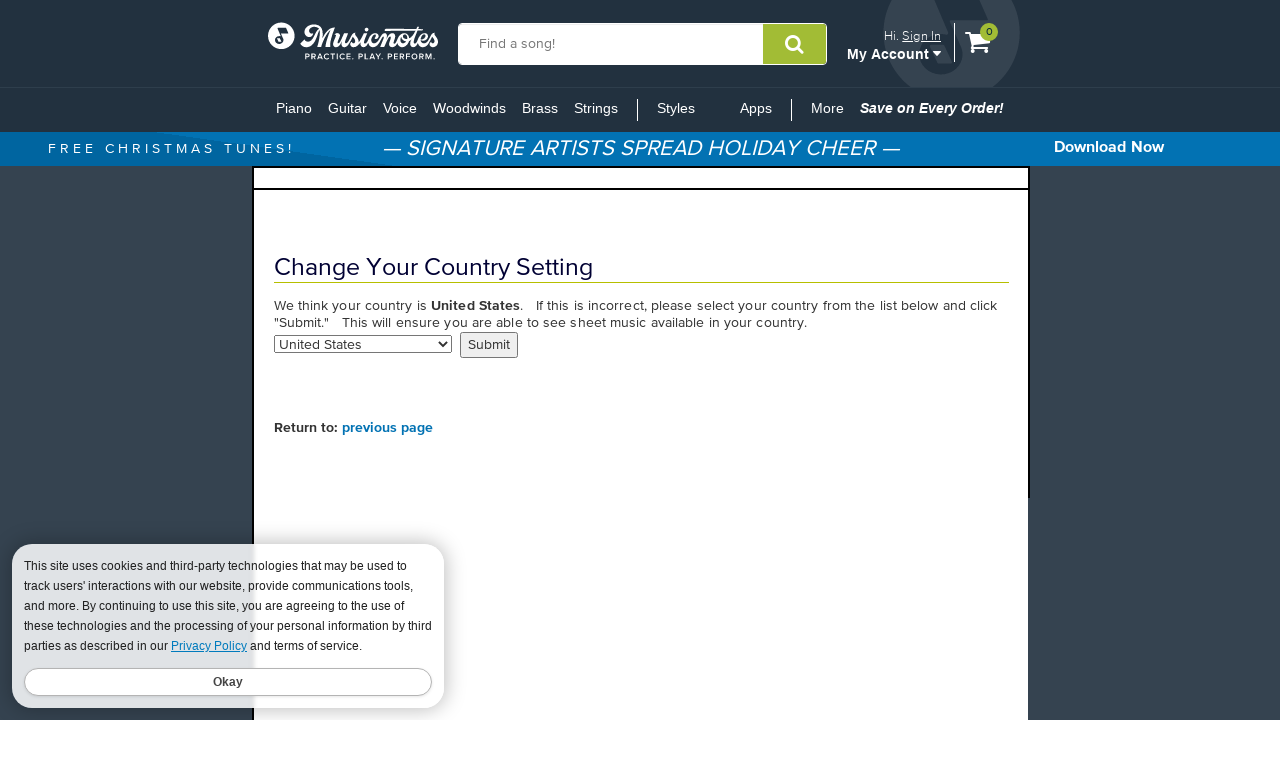

--- FILE ---
content_type: text/css
request_url: https://www.musicnotes.com/css2/universal.css?v=1.1.4888.0
body_size: 3010
content:
/*COLORS*/
.sans-text, .sans-display {
  font-family: Arial, Helvetica, sans-serif;
}

.serif-text, .serif-display {
  font-family: Georgia, serif;
}

.reg-face {
  font-weight: normal;
  /*font-weight: 400;*/
}

.bold-face {
  font-weight: bold;
  /*font-weight: 700;*/
}

/* Add JS to _CheckoutLayout, _MasterLayout, and _Layout later for web font usage */
#joyTunesVideoPlayer, #mmsVideoPlayer {
  border: none;
}

#site-wrapper {
  background-color: #22313F;
}

.header-banner {
  margin-bottom: 0 !important;
  padding: 10px;
  background: #a2bc35;
  color: white;
  border: none;
  border-radius: 0;
}
.header-banner .fa {
  font-size: 18px;
  padding-right: 10px;
  vertical-align: middle;
}

.header-fix {
  width: 90px !important;
}

p {
  padding: 0;
  margin: 0;
}

.form-control:focus {
  border-color: #cccccc;
  outline: 0;
  -webkit-box-shadow: none;
  box-shadow: none;
}

textarea:hover,
input:hover,
textarea:active,
input:active,
textarea:focus,
input:focus,
button:focus,
button:active,
button:hover {
  outline: 0px !important;
  -webkit-apperance: none;
}

a:hover {
  color: #244d6e;
  text-decoration: none;
}

/* BUTTONS */
.btn-search-header {
  background-color: #22313F;
}
.btn-search-header .fa {
  margin-right: 0;
  color: #ffffff;
}

.btn-search-header:hover, .btn-search-header:active, .btn-search-header:focus {
  background-color: #2b3e50;
}

.btn-info {
  background-color: transparent;
  padding: 0;
  border-radius: 100%;
  border: 1px solid #666666;
}

.btn-info:hover, .btn-info:focus, .btn-info:active, .btn-info.active, .open > .dropdown-toggle.btn-info {
  background-color: #cccccc;
  border: 1px solid #666666;
}

.btn-action {
  background-color: #a2bc35;
  color: #ffffff !important;
  font-weight: bold;
}
.btn-action .fa {
  font-size: 12px;
  margin-left: 5px;
  margin-right: 0;
}

.btn-action:hover, .btn-action:focus, .btn-action:active {
  background-color: #afc941;
  color: #ffffff;
}

.btn-action:visited {
  color: #ffffff;
}

.btn-default {
  border: 1px solid #999999;
  color: #666666;
}

.btn-default:hover, .btn-default:active, .btn-default:focus {
  color: #666666;
  background-color: #efefef;
  border: 1px solid #999999;
}

.btn-mn-type {
  background-color: transparent;
  padding: 0;
}

.btn-primary {
  background-color: #2A5B81;
}

.btn-primary:hover, .btn-primary:active, .btn-primary:focus {
  background-color: #306994;
  color: #ffffff;
  border-color: #306994;
}

.btn-primary:visited {
  color: #ffffff;
}

.btn-disabled {
  color: #ffffff;
  background-color: #efefef;
}

.btn-disabled:hover {
  color: #ffffff;
  cursor: default;
}

.btn-full {
  width: 100%;
}

.btn-more-info {
  color: #2A5B81;
  padding: 0;
}
.btn-more-info .fa {
  margin-right: 0;
  font-size: 16px;
}

.btn-more-info:hover,
.btn-more-info:active,
.btn-more-info:focus {
  color: #306994;
}

.btn-atc-us {
  width: 100%;
  border: 5px solid #dddddd;
  color: #ffffff;
  text-transform: uppercase;
  background: #FF8000; /* Old browsers */
  background: -moz-linear-gradient(top, #FF8000 27%, #D96D00 100%); /* FF3.6+ */
  background: -webkit-gradient(linear, left top, left bottom, color-stop(27%, #FF8000), color-stop(100%, #D96D00)); /* Chrome,Safari4+ */
  background: -webkit-linear-gradient(top, #FF8000 27%, #D96D00 100%); /* Chrome10+,Safari5.1+ */
  background: -o-linear-gradient(top, #FF8000 27%, #D96D00 100%); /* Opera 11.10+ */
  background: -ms-linear-gradient(top, #FF8000 27%, #D96D00 100%); /* IE10+ */
  background: linear-gradient(to bottom, #FF8000 27%, #D96D00 100%); /* W3C */
  filter: progid:DXImageTransform.Microsoft.gradient( startColorstr="#b9c732", endColorstr="#a3b038",GradientType=0 ); /* IE6-9 */
  border-radius: 8px;
}

.btn-atc-us:hover, .btn-atc-us:focus, .btn-atc-us:active {
  width: 100%;
  border: 5px solid #dddddd;
  color: #ffffff;
  text-transform: uppercase;
  background: #FF8000;
}

.atc-sm {
  float: left;
}
.atc-sm .btn-atc-us {
  width: 160px;
  float: right;
  border: none;
  border-radius: 4px;
  background: #a2bc35;
  padding: 10px;
  margin-top: 12px;
  font-weight: bold;
}
.atc-sm .btn-atc-us:hover, .atc-sm .btn-atc-us:active, .atc-sm .btn-atc-us:focus {
  background: #afc941;
}

.btn-transpose {
  width: 100%;
  text-align: left;
  border-radius: 0;
  background-color: #f3f3f3;
  padding: 10px 15px;
  margin-bottom: 2px;
  color: rgb(51, 51, 51);
}

.btn-transpose:hover,
.btn-transpose:active,
.btn-transpose:focus {
  background-color: #dadada;
}

.tsp-active {
  background-color: #a2bc35;
  color: #ffffff;
  font-weight: bold;
}

.tsp-active:hover,
.tsp-active:focus,
.tsp-active:active {
  background-color: #acc739;
  color: #ffffff;
}

.social-icons .fa.fa-facebook {
  padding: 9px 0;
  background-color: #3b5998;
}
.social-icons .fa.fa-facebook:hover {
  background-color: #4264aa;
}

.fa.fa-pinterest-square {
  padding: 9px;
  background-color: #dd4b39;
}

.fa.fa-pinterest-square:hover {
  background-color: #e15f4f;
}

.fa.fa-envelope {
  padding: 9px;
  background-color: #666666;
}

.fa.fa-envelope:hover {
  background-color: #737373;
}

.fa.fa-twitter {
  padding: 9px;
  background-color: #00aced;
}

.fa.fa-tiktok {
  padding: 9px;
  height: 41px;
}

.fa.fa-tiktok svg {
  fill: #22313f;
  height: 21px;
}

.fa.fa-twitter:hover {
  background-color: #08bbff;
}

.fa.fa-google-plus {
  padding: 9px;
  background-color: #dd4b39;
}

.fa.fa-google-plus:hover {
  background-color: #e15f4f;
}

.fa.fa-youtube-play {
  padding: 9px;
  background-color: #e52d27;
}

.fa.fa-youtube-play:hover {
  background-color: #e8433e;
}

.fa.fa-instagram {
  padding: 9px;
  background-color: #125688;
}

.fa.fa-instagram:hover {
  background-color: #15649f;
}

.fa.fa-facebook:hover,
.fa.fa-twitter:hover,
.fa.fa-google-plus:hover,
.fa.fa-envelope:hover,
.fa.fa-pinterest-square:hover {
  text-decoration: none;
  cursor: pointer;
}

.btn-popover {
  width: 100%;
  margin: 10px 0;
  color: #ffffff;
  border: none;
}

.btn-collapse {
  width: 100%;
  background-color: #999999;
  color: #ffffff;
  font-weight: bold;
}

.btn-collapse:hover, .btn-collapse:focus, .btn-collapse:active {
  background-color: #a6a6a6;
  color: #ffffff;
}

/*END BUTTONS*/
#main-wrapper {
  width: 100%;
  background-color: #ffffff;
  margin: 0 auto;
}

.search-wrapper {
  width: 100%;
  height: 50px;
  padding: 5px 0;
}

.sub-links-wrapper {
  border-bottom: 2px solid #000000;
}
.sub-links-wrapper p {
  font-size: 12px;
  padding: 10px 0;
}

.sub-links-fb {
  display: inline-block;
  padding-top: 7px;
}

/*MODAL*/
.modal-content {
  color: #666666;
  border: none;
  box-shadow: none;
  -webkit-box-shadow: none;
}

.danger-header {
  background-color: #d9534f;
  color: #ffffff;
  border-radius: 5px 5px 0 0;
  border: 2px solid #ffffff;
}

/*END MODAL*/
/*POPOVER*/
.popover {
  border-color: #cccccc;
}
.popover .popover-title {
  color: #666666;
  background-color: #ffffff;
  border-bottom: 1px solid #efefef;
  font-weight: bold;
}
.popover .popover-content {
  color: #666666;
}

.strong-tag {
  font-weight: bold;
}

.pagination {
  text-align: center;
}

#search-filter-wrapper {
  background-color: #efefef;
  padding: 10px;
  border-top: 1px solid #cccccc;
  border-bottom: 1px solid #cccccc;
}
#search-filter-wrapper p {
  color: #666666;
  font-size: 12px;
}
#search-filter-wrapper .search-filter-left select {
  margin-top: 10px;
}
#search-filter-wrapper .search-filter-right select {
  margin-top: 10px;
}
#search-filter-wrapper .search-filter-right p {
  margin-top: 10px;
}

.seo-text {
  border-top: 1px solid #efefef;
  padding: 15px 0;
}
.seo-text p {
  font-size: 12px;
  color: #444444;
}

.joytunes-instructions ol img {
  width: 100%;
  margin-bottom: 20px;
  margin-top: 10px;
  display: block;
}
.joytunes-instructions .panel-title {
  text-align: center;
  color: #2a5b81;
}
.joytunes-instructions .download-app-button {
  display: block;
  margin-top: 10px;
  margin-bottom: 20px;
  background-color: #BD00AC;
  border: none;
}

@media (min-width: 768px) {
  #search-filter-wrapper .search-filter-left {
    border-right: 1px solid #cccccc;
    padding-right: 15px;
  }
  #search-filter-wrapper .search-filter-left select {
    margin-top: 10px;
    padding-right: 15px;
  }
  #search-filter-wrapper .search-filter-right select {
    width: 32.333%;
    display: inline-block;
    margin-top: 10px;
  }
  #search-filter-wrapper .search-filter-right p {
    margin-top: 0;
  }
  .norton-mobile-kicker {
    display: none;
  }
  #joytunes-whats-this-button-mobile img {
    display: none;
  }
  .joytunes-instructions ol img {
    width: 50%;
  }
  .joytunes-instructions .download-app-button {
    width: 50%;
  }
  #mms-whats-this-button-mobile img {
    display: none;
  }
}
@media (max-width: 768px) {
  #_GUARANTEE_SealSpan {
    display: none !important;
  }
  #newsletterBanner {
    display: none;
  }
  .norton-mobile-kicker {
    padding-top: 15px;
    text-align: center;
  }
  .norton-mobile-kicker img {
    width: 100% !important;
    height: auto;
  }
}
div.server {
  font: 11px normal Arial, Sans-serif;
  text-align: center;
}

.mn_version_text {
  font-size: 10px;
}

.middle-line {
  width: 100%;
  text-align: center;
  border-bottom: 1px solid #cccccc;
  line-height: 0.1em;
}
.middle-line span {
  padding: 0 10px;
  font-size: 12px;
}

#signInButton {
  margin-bottom: 15px;
}

#joytunes-whats-this-modal, #video-lessons-whats-this-modal {
  text-align: center;
}
#joytunes-whats-this-modal .modal-content, #video-lessons-whats-this-modal .modal-content {
  color: #ffffff;
  background-color: #000000;
}
#joytunes-whats-this-modal .modal-header, #video-lessons-whats-this-modal .modal-header {
  color: #ffffff;
  border-bottom: none;
}
#joytunes-whats-this-modal .modal-footer, #video-lessons-whats-this-modal .modal-footer {
  text-align: center;
  border-top: none;
}
#joytunes-whats-this-modal .modal-footer p, #video-lessons-whats-this-modal .modal-footer p {
  padding-bottom: 20px;
}
#joytunes-whats-this-modal .modal-footer .primary, #video-lessons-whats-this-modal .modal-footer .primary {
  font-size: 24px;
  font-weight: bold;
  margin-top: -10px;
}
#joytunes-whats-this-modal .modal-footer .secondary, #video-lessons-whats-this-modal .modal-footer .secondary {
  font-size: 16px;
  font-weight: bold;
  margin-top: -10px;
  margin-bottom: 5px;
}
#joytunes-whats-this-modal .modal-footer .add-video-lesson-btn, #video-lessons-whats-this-modal .modal-footer .add-video-lesson-btn {
  margin-top: -10px;
  margin-bottom: 10px;
}
#joytunes-whats-this-modal .modal-title, #video-lessons-whats-this-modal .modal-title {
  font-size: 22px;
  padding-left: 15px;
}
#joytunes-whats-this-modal .modal-title-bigger, #video-lessons-whats-this-modal .modal-title-bigger {
  font-size: 24px;
  font-weight: bold;
}
#joytunes-whats-this-modal .video-lesson-sale-price, #video-lessons-whats-this-modal .video-lesson-sale-price {
  color: #FF9D00;
  font-weight: bold;
}
#joytunes-whats-this-modal .video-lesson-primary, #video-lessons-whats-this-modal .video-lesson-primary {
  font-size: 24px;
  padding-bottom: 20px;
  font-weight: normal;
}
#joytunes-whats-this-modal .modal-dialog, #video-lessons-whats-this-modal .modal-dialog {
  margin-top: 150px;
}
#joytunes-whats-this-modal .modal-close-link, #video-lessons-whats-this-modal .modal-close-link {
  float: right;
  position: relative;
  top: -20px;
  color: #ffffff;
}
#joytunes-whats-this-modal .modal-close-link:hover, #video-lessons-whats-this-modal .modal-close-link:hover {
  color: #efefef;
}
#joytunes-whats-this-modal .modal-body, #video-lessons-whats-this-modal .modal-body {
  padding: 0px;
}
#joytunes-whats-this-modal .video-container, #video-lessons-whats-this-modal .video-container {
  position: relative;
  padding-bottom: 56.25%;
  padding-top: 30px;
  height: 0;
  overflow: hidden;
}
#joytunes-whats-this-modal .video-container iframe, #joytunes-whats-this-modal .video-container object, #joytunes-whats-this-modal .video-container embed, #video-lessons-whats-this-modal .video-container iframe, #video-lessons-whats-this-modal .video-container object, #video-lessons-whats-this-modal .video-container embed {
  position: absolute;
  top: 0;
  left: 0;
  width: 100%;
  height: 100%;
}

#joytunes-whats-this-button-mobile img {
  width: 100%;
}

#mms-whats-this-button-mobile img {
  width: 100%;
}

#mms-whats-this-modal {
  text-align: center;
}

#mms-whats-this-modal .modal-content {
  color: #ffffff;
  background-color: #000000;
}

#mms-whats-this-modal .modal-header {
  color: #ffffff;
  border-bottom: none;
}

#mms-whats-this-modal .modal-footer {
  text-align: center;
  border-top: none;
}

#mms-whats-this-modal .modal-footer p {
  padding-bottom: 20px;
}

#mms-whats-this-modal .modal-title {
  font-size: 22px;
}

#mms-whats-this-modal .modal-dialog {
  margin-top: 150px;
}

#mms-whats-this-modal .modal-close-link {
  float: right;
  position: relative;
  top: -20px;
  color: #ffffff;
}

#mms-whats-this-modal .modal-close-link:hover {
  color: #efefef;
}

#mms-whats-this-modal .modal-body {
  padding: 0px;
}

#mms-whats-this-modal .video-container {
  position: relative;
  padding-bottom: 56.25%;
  padding-top: 30px;
  height: 0;
  overflow: hidden;
}

#mms-whats-this-modal .video-container iframe, #mms-whats-this-modal .video-container object, #mms-whats-this-modal .video-container embed {
  position: absolute;
  top: 0;
  left: 0;
  width: 100%;
  height: 100%;
}

@font-face {
  font-family: "slick";
  src: url("/fonts/slick.eot");
  src: url("/fonts/slick.eot?#iefix") format("embedded-opentype"), url("/fonts/slick.woff") format("woff"), url("/fonts/slick.ttf") format("truetype"), url("/fonts/slick.svg#slick") format("svg");
  font-weight: normal;
  font-style: normal;
}
.drop-shadow {
  -moz-box-shadow: 0 0 15px #ccc;
  -webkit-box-shadow: 0 0 15px #ccc;
  box-shadow: 0 0 15px #ccc;
}


--- FILE ---
content_type: text/css
request_url: https://www.musicnotes.com/css2/head_lg_screen.css
body_size: 881
content:
/*COLORS*/
#sm-screen-header {
  display: none; }

#header-wrapper {
  background-color: #ffffff; }

.navigation-wrapper {
  height: 31px;
  background-color: #666666; }

#main-wrapper, #footer-inner-wrapper {
  max-width: 776px;
  margin: 0 auto; }

#header {
  height: 125px; }
  #header #header-links {
    float: right;
    padding-top: 7px;
    color: #666666; }
    #header #header-links a {
      color: #666666;
      text-decoration: none;
      padding: 0 5px;
      font-size: 12px; }
    #header #header-links a:hover {
      text-decoration: underline; }
    #header #header-links .header-links-large {
      padding-left: 10px; }
      #header #header-links .header-links-large a {
        font-size: 1em; }
  #header .logo-container a.mnlogo {
    background: url('../images2/header/main_logo@1x.png') no-repeat;
    background-size: cover;
    width: 250px;
    height: 70px;
    display: block; }

.navbar {
  margin-bottom: 0;
  border-radius: 0;
  max-height: 31px;
  min-height: 31px;
  border-top: none;
  border-right: none;
  border-left: none;
  border-bottom: 2px solid #000000;
  background-color: #cccccc; }
  .navbar .container-fluid {
    padding: 0; }

.navbar-default .navbar-nav {
  width: 100%; }
  .navbar-default .navbar-nav li {
    width: 85px;
    text-align: center;
    border-left: 1px solid #666666;
    font-size: 12px; }
    .navbar-default .navbar-nav li a {
      padding: 5px 0;
      font-weight: bold;
      color: #000000; }
  .navbar-default .navbar-nav li:first-child {
    border: none; }

.navbar-collapse {
  padding: 0; }

.search-wrapper {
  margin-top: 10px; }
  .search-wrapper .input-group {
    margin-top: 25px;
    width: 100%; }
    .search-wrapper .input-group input {
      color: #999999; }

.top-level-menu {
  list-style: none;
  padding: 0;
  margin: 0; }
  .top-level-menu li {
    position: relative;
    float: left;
    width: 11.11%;
    background-color: #999999;
    text-align: center;
    border-left: 1px solid #666666;
    border-right: 1px solid #999999;
    border-top: 1px solid #999999;
    border-bottom: 1px solid #999999; }
  .top-level-menu li:first-child {
    border-left: none; }
  .top-level-menu li:last-child {
    width: 11.12%; }
  .top-level-menu li:hover {
    background: #000000;
    border-right: 1px solid #000000;
    border-top: 1px solid #000000;
    border-bottom: 1px solid #000000; }
    .top-level-menu li:hover a {
      color: #ffffff; }
  .top-level-menu li a.active {
    background-color: #cccccc; }
  .top-level-menu li a.active:hover, .top-level-menu li:hover a.active {
    border-right: none;
    background-color: #333333; }
  .top-level-menu a {
    font-size: 12px;
    color: #000000;
    text-decoration: none;
    padding: 0;
    /* Make the link cover the entire list item-container */
    display: block;
    line-height: 30px; }
  .top-level-menu a:hover, .top-level-menu a:active {
    color: #ffffff; }
  .top-level-menu .fa-caret-right {
    font-size: 18px;
    margin-right: 5px; }

.top-level-menu li:hover > ul {
  /* On hover, display the next level's menu */
  display: inline; }

.second-level-menu {
  position: absolute;
  top: 30px;
  left: 0;
  width: 150px;
  list-style: none;
  padding: 0;
  margin: 0;
  display: none;
  z-index: 1; }
  .second-level-menu li {
    position: relative;
    background: #000000;
    width: 168px !important;
    text-align: left;
    border-color: transparent; }
    .second-level-menu li a {
      font-weight: normal;
      padding-left: 10px; }
      .second-level-menu li a span {
        float: right;
        margin-top: 5px; }
  .second-level-menu li.secondary-hover-styles {
    border-top: 1px solid transparent;
    z-index: 1; }
  .second-level-menu li.secondary-hover-styles:hover {
    border-top: 1px solid #A2AD00;
    border-left-color: #000000; }
  .second-level-menu a {
    color: #ffffff; }
  .second-level-menu li:hover {
    background: #000000;
    border-top: none;
    border-bottom: none; }

.expand-right-menu {
  right: 17px;
  left: auto;
  float: right; }

@media (max-width: 768px) {
  .pull-left-submenu {
    left: -100%; }
 }

.third-level-menu {
  position: absolute;
  top: -1px;
  right: -168px;
  width: 168px;
  list-style: none;
  padding: 0;
  margin: 0;
  display: none;
  border-top: 1px solid #A2AD00; }
  .third-level-menu li {
    background: #000000;
    text-align: left;
    border: none; }
    .third-level-menu li a {
      font-size: 11px;
      font-weight: normal;
      padding: 8px 20px 8px 10px;
      line-height: 14px;
      width: 173px; }
  .third-level-menu li:hover {
    background: #666666;
    border: none; }

@media only screen and (-webkit-min-device-pixel-ratio: 1.3), only screen and (-moz-min-device-pixel-ratio: 1.3), only screen and (-o-min-device-pixel-ratio: 13/10), only screen and (min-device-pixel-ratio: 1.3), only screen and (min-resolution: 110dpi), only screen and (min-resolution: 1.3dppx) {
  .logo-container a.mnlogo {
    background: url('../images2/header/main_logo@2x.png') no-repeat !important;
    background-size: contain !important;
    width: 250px;
    height: 70px;
    display: block; }
 }

/*# sourceMappingURL=head_lg_screen.css.map */

--- FILE ---
content_type: text/css
request_url: https://www.musicnotes.com/css2/footer.css
body_size: -84
content:
/*COLORS*/
#footer-outer-wrapper {
  background-color: #ffffff;
}

#footer-inner-wrapper #top-footer-line {
  height: 15px;
  background-color: #000000;
  margin-bottom: 1px;
}

#footer-inner-wrapper .bottom-links {
  padding: 20px 20px 25px 20px;
  background-color: #000000;
  text-align: center;
  margin-bottom: 10px;
  color: #ffffff;
  border-radius: 0 0 7px 7px;
}

#footer-inner-wrapper .bottom-links a {
  font-size: 11px;
  color: #ffffff;
  padding: 0 5px 0 3px;
}

#footer-inner-wrapper .social-icons {
  text-align: center;
  margin-bottom: 10px;
}

#footer-inner-wrapper .social-icons a {
  width: 32px;
  height: 32px;
  border-radius: 4px;
  color: #ffffff;
  text-align: center;
  margin: 0 5px 10px 5px;
}

#footer-inner-wrapper .footer-email-registration {
  text-align: center;
  background-color: #efefef;
  padding: 10px;
  border-radius: 4px;
  margin-bottom: 10px;
  color: #666666;
}

#footer-inner-wrapper .footer-email-registration p {
  padding-right: 10px;
  margin: 0 0 10px 0;
  font-size: 12px;
}

#footer-inner-wrapper .footer-email-registration input {
  padding: 5px;
  width: 25%;
}

#footer-inner-wrapper .footer-email-registration
input[name="email"] {
  height: 32px;
  font-size: 11px;
  margin-right: 0;
  width: 65%;
  margin-bottom: 0;
}

#footer-inner-wrapper .location-text {
  font-size: 12px;
  text-align: center;
  color: #666666;
}

#footer-inner-wrapper .location-text p {
  font-size: 12px;
}

#footer-inner-wrapper .location-text a {
  font-size: 10px;
  width: 100%;
  margin-top: 20px;
  color: #2A5B81;
}

#footer-inner-wrapper #footer-copyright {
  text-align: center;
  padding: 20px 0 60px 0;
}

#footer-inner-wrapper #footer-copyright p {
  font-size: 11px;
  color: #666666;
}

#footer-inner-wrapper #footer-ellipsis {
  text-align: center;
  color: #002A42;
  font-size: 10px;
}

#footer-inner-wrapper #footer-ellipsis a:hover {
  text-decoration: none;
  cursor: default;
}

/*# sourceMappingURL=footer.css.map */

--- FILE ---
content_type: text/css
request_url: https://www.musicnotes.com/css2/non_responsive.css
body_size: -336
content:
/*COLORS*/
#main-wrapper {
  width: 776px;
  margin: 0 auto;
}

#header .search-wrapper {
  width: 774px;
}

#header .search-wrapper .col-sm-6 {
  width: 387px;
  float: left;
}

#footer-inner-wrapper {
  width: 776px;
}

#footer-inner-wrapper #post-footer .col-sm-3, #footer-inner-wrapper #post-footer .col-sm-6 {
  float: left;
}

#footer-inner-wrapper #post-footer .social-icons {
  text-align: left;
  width: 164px;
}

#footer-inner-wrapper #post-footer .location-text {
  width: 164px;
}

#footer-inner-wrapper #post-footer .footer-email-registration {
  width: 358px;
}

#sm-screen-header {
  display: none;
}

@media (min-width: 768px) {
  #footer-inner-wrapper #post-footer .social-icons {
    text-align: center;
    width: 100%;
  }
  #footer-inner-wrapper #post-footer .location-text {
    width: 100%;
  }
  #footer-inner-wrapper #post-footer .footer-email-registration {
    width: 100%;
  }
}

/*# sourceMappingURL=non_responsive.css.map */

--- FILE ---
content_type: text/css
request_url: https://www.musicnotes.com/css2/feature_page_override.css
body_size: -350
content:
td.newstufftd a {
  height: 63px !important;
  width: 100% !important; }

/*# sourceMappingURL=feature_page_override.css.map */

--- FILE ---
content_type: text/css
request_url: https://www.musicnotes.com/css2/override.css
body_size: 261
content:
/*COLORS*/
#site-wrapper {
  background: #22313F url(../images2/universal/blue_bg.png) top left fixed;
}

#header-wrapper {
  background: -moz-linear-gradient(top, rgba(170, 170, 170, 0.65) 0%, rgba(111, 111, 111, 0) 35%, rgba(0, 0, 0, 0) 100%); /* FF3.6+ */
  background: -webkit-gradient(linear, left top, left bottom, color-stop(0%, rgba(170, 170, 170, 0.65)), color-stop(35%, rgba(111, 111, 111, 0)), color-stop(100%, rgba(0, 0, 0, 0))); /* Chrome,Safari4+ */
  background: -webkit-linear-gradient(top, rgba(170, 170, 170, 0.65) 0%, rgba(111, 111, 111, 0) 35%, rgba(0, 0, 0, 0) 100%); /* Chrome10+,Safari5.1+ */
  background: -o-linear-gradient(top, rgba(170, 170, 170, 0.65) 0%, rgba(111, 111, 111, 0) 35%, rgba(0, 0, 0, 0) 100%); /* Opera 11.10+ */
  background: -ms-linear-gradient(top, rgba(170, 170, 170, 0.65) 0%, rgba(111, 111, 111, 0) 35%, rgba(0, 0, 0, 0) 100%); /* IE10+ */
  background: linear-gradient(to bottom, rgba(170, 170, 170, 0.65) 0%, rgba(111, 111, 111, 0) 35%, rgba(0, 0, 0, 0) 100%); /* W3C */
  background-color: #ffffff;
}

.navigation-wrapper {
  background-color: #cccccc;
}

.top-level-menu {
  height: 31px;
}
.top-level-menu li {
  background-color: #cccccc;
  border-color: #666666;
  border-right: none;
  border-top: none;
  border-bottom: none;
  background: -moz-linear-gradient(top, rgba(170, 170, 170, 0) 0%, rgba(142, 142, 142, 0.82) 81%, rgba(135, 135, 135, 0.82) 100%); /* FF3.6+ */
  background: -webkit-gradient(linear, left top, left bottom, color-stop(0%, rgba(170, 170, 170, 0)), color-stop(81%, rgba(142, 142, 142, 0.82)), color-stop(100%, rgba(135, 135, 135, 0.82))); /* Chrome,Safari4+ */
  background: -webkit-linear-gradient(top, rgba(170, 170, 170, 0) 0%, rgba(142, 142, 142, 0.82) 81%, rgba(135, 135, 135, 0.82) 100%); /* Chrome10+,Safari5.1+ */
  background: -o-linear-gradient(top, rgba(170, 170, 170, 0) 0%, rgba(142, 142, 142, 0.82) 81%, rgba(135, 135, 135, 0.82) 100%); /* Opera 11.10+ */
  background: -ms-linear-gradient(top, rgba(170, 170, 170, 0) 0%, rgba(142, 142, 142, 0.82) 81%, rgba(135, 135, 135, 0.82) 100%); /* IE10+ */
  background: linear-gradient(to bottom, rgba(170, 170, 170, 0) 0%, rgba(142, 142, 142, 0.82) 81%, rgba(135, 135, 135, 0.82) 100%); /* W3C */
  height: 31px;
}

.second-level-menu {
  z-index: 100;
}
.second-level-menu li {
  background: #333333;
  border-color: #333333;
  border-top: 1px;
  border-bottom: 1px;
  height: auto;
  border-right: none;
}
.second-level-menu li:hover {
  background-color: #000000;
  border-right: none;
}

.third-level-menu li {
  background-color: #000000;
  border-color: #333333;
  border-top: 1px;
  border-bottom: 1px;
}
.third-level-menu li:hover {
  background-color: #666666;
  border-bottom: none;
  color: #000000;
}

div.server {
  background-color: #ffffff;
}

/*STORE PAGE*/
.breadcrumb {
  background-color: #ebebeb;
}

#store-sm-image {
  width: 156px;
  height: 208px;
  margin-left: 16px;
  margin-bottom: 10px;
  margin-top: 5px;
}

#top5_1, #top5_1 a {
  height: 72px !important;
}

#number1, #shadownumber1 {
  top: 0 !important;
}

#no1song_pos {
  top: 15px !important;
}

#submenu a {
  font-size: 11px !important;
}

#new-table-bg {
  background-color: #ffffff;
}
#new-table-bg td {
  padding: 5px 10px;
}

#feature-wrap td:first-child {
  padding-right: 15px;
}

#feature-wrap {
  padding: 10px 0;
}

.special table {
  width: auto !important;
}

#SearchSubmit2-sli:hover, .btn-search-header:hover {
  background-image: none;
}


--- FILE ---
content_type: text/css
request_url: https://www.musicnotes.com/css/all_v2.css
body_size: 870
content:
/********************************
Musicnotes.com CSS
Copyright 2008 Musicnotes, Inc.

1B242A
B6BF00

Standard Colors:
Blue: #1B242A
Green: #B6BF00
********************************/

h1, h2, h3, h4 { font: bold 20px Cambria, "Times New Roman", Times, Serif; color:#000033; margin: 0px; padding: 0px; }
h2 { font-size: 19px; margin: 30px 0 10px 0; }
h3 { font-size: 18px; margin: 20px 0 5px 0; padding: 3px 0; border-bottom: 1px solid #B6BF00; }
h4 { font-size: 15px; }
h4 img { margin-bottom: -7px; }

p, ul, li { font: 12px Arial, Sans-Serif; }

a { color: #325774; }
a:hover { text-decoration: none; }

/* Some Structure */
.left_50 { /* gives us a div, 50% of the width, floating left */ width: 45%; float: left; margin-right: 5% }
.right_50 { /* gives us a div, 50% of the width, floating right*/ width: 45%; float: right; }
.left_30 { width: 27%; float: left; margin-right: 3%; }
.right_30 { width: 27%; float: right; }
.float_left { float: left; margin: 0 15px 15px 0; }
.float_right { float: right; margin: 0 0 15px 15px; }
.main_contain { /* main container to go into old 774 table, with padding */ padding: 15px 20px; }



.toptitle, .inputtitle { font-size: 13px; font-weight: bold; text-align: left; color: #004080; float: left; padding: 0 0 0 10px; }
.inputtitle { display:block; float: none; padding: 10px 0px 5px 0px; }
.featprod { text-align: left; }

span.message, span.messagewarn, span.messageinfo { display: block; border: 1px solid #86BF0B; background: #F1FDD9; font: normal 12px Arial, Sans-serif; line-height: 16px; padding: 20px 20px; margin: 15px; text-align: center; }
span.messagewarn { background-color: #FFECEC; border-color: #990000; }
span.messageinfo { background-color: #FFF4CC; border-color: #FFCC00; }

span.messagetest { display:block; }

span.GreenText { color: #B6BF00;  }
span.RedText { color: #CC0000; font-weight: bold;}

span.message div.messarrow { position: absolute; bottom: -13px; left: 50%; height: 13px; width: 14px; background: url(../images/message_arrow.png) no-repeat; }

/* Primarily used in MyAccount area tables */
.TableBorder { border: 1px solid #1B242A; }
td.SectHead { padding: 5px 10px; border-bottom: 1px solid #1B242A; background-color: #1B242A; }
td.SectHead h4 { color: #FFF; }

div.TheContent { margin: 10px 15px; text-align: left; }

/* For Side Images */
img.SideImg { float: left; margin: 0 15px 15px 0; }

/* Indent a section */
div.indent { margin-left: 25px; }

/* The Artist Letter Browse Element */
p.LetterBrowse { text-align: center; font-size: 13px; }
p.LetterBrowse a { text-decoration: none; border: 1px solid transparent; padding: 3px; margin: 1px; }
p.LetterBrowse a:hover { border-color: #B6BF00; }

/* A Recommendations Template - Used in basket currently */

.feature_arec { width: 230px; float: left; margin: 0 10px 15px 0; }
.feature_arec_img { border: 1px solid #666; padding: 3px; float: left; margin: 0 8px 0 0; width: 60px; }
.feature_arec_dets { float: left; margin-top: 10px; line-height: 16px; width: 150px; }
.feature_arec_dets span { display: block; }
.feature_arec_dets .fad_title { font-size: 13px; }
.feature_arec_dets .fad_artist { font-size: 11px; }
.feature_arec_dets .fad_scor { font-size: 10px; font-style: italic; color: #666; }

table.datatable tr td { font: 12px normal Arial, sans-serif; padding: 3px 5px; }

/* Norton Seal */
.norton-seal {
    padding: 5px;
    text-align: center;
}

.topSectionSubtitles {
    background-color: white;
}

--- FILE ---
content_type: text/css
request_url: https://www.musicnotes.com/css2/redesign-asp.min.css?v=1.1.4888.0
body_size: -109
content:
#navigation .container-fluid,#header .container-fluid,#footer-a .container-fluid,#footer-b .container-fluid{width:774px;}#footer-a,#footer-b{z-index:0;}#site-wrapper{background-image:none;background-color:#354350;}td.sitenote{background:#fff;}.unlimitedRemaining{font:bold 16px Arial,sans-serif;color:#bac832;}.allprintsRemaining,.someprintsRemaining,.noprintsRemaining{font:bold 28px Arial,sans-serif;}.allprintsRemaining{color:#bac832;}.someprintsRemaining{color:#f98506;}.noprintsRemaining{color:#ccc;}.errorPrints{font:bold 20px Arial,sans-serif;color:#c00;}.remainingText{font:10px Arial,sans-serif;color:#666;}.mn_type{padding-bottom:10px;}div#GetLeft.GetLeft{display:block;width:700px;}#dlsyncmess{width:700px;}.gridLayout{display:block;float:left;padding:10px 20px 0 0;}#GetLeft{padding-bottom:30px;}.GetButton,.downloadLink{margin:5px 10px 0 0;}.downloadLink{padding-bottom:10px;}#header{margin:0 auto;padding-top:23px;height:87px;}#account-block{display:block;}#gc-link{display:none;}.logo-container_redesign{float:left;width:170px;margin-right:20px;margin-top:-6px;}.nav-right{margin-right:0;margin-left:20px;}#searchform1 .input-group{width:auto;}

--- FILE ---
content_type: text/css; charset=utf-8
request_url: https://assets.resultspage.com/js/rac/sli-rac.1.6.css
body_size: 843
content:
ul#sli_autocomplete.rich{position:absolute;display:none;z-index:300000;list-style:none;margin:0;padding:0;font-size:11px;background-color:#fff;border:1px solid #999;-moz-box-shadow:0 5px 10px #ccc;-webkit-box-shadow:0 5px 10px #ccc;box-shadow:0 5px 10px #ccc;-moz-border-radius-bottomright:5px;-moz-border-radius-bottomleft:5px;-webkit-border-bottom-left-radius:5px;-webkit-border-bottom-right-radius:5px}ul#sli_autocomplete.rich b{color:#000}ul#sli_autocomplete.rich ul{list-style:none;padding:0;margin:0}ul#sli_autocomplete.rich .logo{text-align:right}
ul#sli_autocomplete.rich li{list-style:none;padding:0;margin:0;position:relative}ul#sli_autocomplete.rich li ul li{padding:3px 6px;cursor:pointer}ul#sli_autocomplete.rich li:last-child ul li:last-child{-moz-border-radius-bottomright:5px;-moz-border-radius-bottomleft:5px;-webkit-border-bottom-left-radius:5px;-webkit-border-bottom-right-radius:5px}ul#sli_autocomplete.rich li ul li:nth-child(even){background:#fff}ul#sli_autocomplete.rich li ul li:nth-child(odd){background:#f2f2f2}ul#sli_autocomplete.rich li h2{margin:0;background:#9f9f9f;color:#fff;display:block;font-weight:bolder;padding:5px 4px}
ul#sli_autocomplete.rich .sli_ac_products li{padding:4px 6px;_padding-bottom:2px;height:55px;position:relative}ul#sli_autocomplete.rich .sli_ac_products li:last-child{border-bottom:0}ul#sli_autocomplete.rich .sli_ac_products li h3{font-weight:bolder;color:#666;margin:0;padding:0;font-size:12px}ul#sli_autocomplete.rich .sli_ac_products li .sli_ac_iwrap{width:50px;height:50px;float:left;margin:5px;position:relative;overflow:hidden;line-height:50px;text-align:center}ul#sli_autocomplete.rich .sli_ac_products li img.sli_ac_image{width:50px;height:50px;margin:5px;float:left;position:relative}
ul#sli_autocomplete.rich .sli_ac_products li .sli_ac_iwrap img.sli_ac_image{width:auto;height:auto;margin:0;float:none;max-height:50px;max-width:50px;vertical-align:middle}ul#sli_autocomplete.rich .sli_ac_products li p{margin:0;padding:0;font-size:11px}ul#sli_autocomplete.rich .sli_ac_products li span{float:right;font-weight:bold;position:relative}ul#sli_autocomplete.rich li ul li.sli_ac_active{background-color:#467db6;background:-webkit-gradient(linear,left top,left bottom,color-stop(0.13,#477db7),color-stop(0.79,#26527f));background:-moz-linear-gradient(center top,#477db7 13%,#26527f 79%)}
ul#sli_autocomplete.rich .sli_ac_suggestions li.sli_ac_active .sli_ac_suggestion,ul#sli_autocomplete.rich .sli_ac_suggestions li.sli_ac_active .sli_ac_suggestion b,ul#sli_autocomplete.rich .sli_ac_products li.sli_ac_active b{color:#fff}ul#sli_autocomplete.rich .sli_ac_suggestions li.sli_ac_active .sli_ac_suggestion,ul#sli_autocomplete.rich .sli_ac_products li.sli_ac_active,ul#sli_autocomplete.rich .sli_ac_products li.sli_ac_active h3{color:#dfefff}ul#sli_autocomplete.rich.mobile li div{line-height:32px;font-size:13px;white-space:nowrap;overflow:hidden;text-overflow:ellipsis}
ul#sli_autocomplete.rich.mobile li.logo{padding-right:3px;line-height:18px}ul#sli_autocomplete.rich.mobile li ul li.sli_ac_active{background-image:none}ul#sli_autocomplete.rich.mobile .sli_ac_suggestions li.sli_ac_active .sli_ac_suggestion,ul#sli_autocomplete.rich.mobile .sli_ac_suggestions li.sli_ac_active .sli_ac_suggestion b,ul#sli_autocomplete.rich.mobile .sli_ac_products li.sli_ac_active b{color:#333}ul#sli_autocomplete.rich.mobile .sli_ac_suggestions li.sli_ac_active .sli_ac_suggestion,ul#sli_autocomplete.rich.mobile .sli_ac_products li.sli_ac_active,ul#sli_autocomplete.rich.mobile .sli_ac_products li.sli_ac_active h3{color:#333}
ul#sli_autocomplete.rich.mobile li{-webkit-tap-highlight-color:#75b9f0}ul#sli_autocomplete.rich .sli_ac_products li>span{display:none;color:#fff;width:250px;height:53px;overflow:hidden;position:absolute;left:-270px;padding:5px 10px;-webkit-border-radius:12px 0 0 12px;border-radius:12px 0 0 12px;background-color:#000;background-color:rgba(0,0,0,0.9);text-align:left;top:0}ul#sli_autocomplete.rich .sli_ac_products li>span:after{content:'This overlay is visible only on demo pages.';display:block}ul#sli_autocomplete.rich .sli_ac_products li:hover>span{display:block}

--- FILE ---
content_type: application/javascript; charset=utf-8
request_url: https://assets.resultspage.com/js/autocomplete/sli-rac.stub.3.13.js
body_size: 7274
content:
/*
 Copyright 2016 SLI Systems v3.13.7
 Copyright 2008, 2014 jQuery Foundation, Inc. and other contributors
 @license Released under the MIT license http://jquery.org/license
 @param {Element} elem
 @return {string} the element text
 Copyright 2008, 2014 jQuery Foundation, Inc. and other contributors
 @license Released under the MIT license http://jquery.org/license
 @constructor
 @param {string} url URL to load script from
 Copyright 2008, 2014 jQuery Foundation, Inc. and other contributors
 @license Released under the MIT license http://jquery.org/license
*/
(function(h,k){function r(a){return function(b){var c=b.relatedTarget;c&&(this===c||this.contains(c))||a.call(this,b)}}function z(a){a.target||(a.target=a.srcElement||k);a.preventDefault||(a.preventDefault=function(){a.returnValue=!1});a.stopPropagation||(a.stopPropagation=function(){a.cancelBubble=!1});return a}function s(a){var b="",c=a.nodeType;if(1===c||9===c||11===c){if("string"===typeof a.textContent)return a.textContent;for(a=a.firstChild;a;a=a.nextSibling)b+=s(a)}else if(3===c||4===c)return a.nodeValue;
return b}function t(a){var b=!1,c=h.requestAnimationFrame||h.mozRequestAnimationFrame||h.webkitRequestAnimationFrame,d=function(){a();b=!1};return c?function(){b||(b=!0,c(d))}:function(){b||(b=!0,setTimeout(d,66))}}function A(a,b){for(var c=0,d=b.length;c<d;++c){var f=b[c].replace(B,"\\$1");""!==f&&(a=a.replace(new RegExp("(>|\\s)("+f+")(?=[^>]*<(?!/h2))","gi"),'$1<span class="highlight">$2</span>'))}return a}function u(a){return(a||"").replace(/^[\s\uFEFF\xA0]+|[\s\uFEFF\xA0]+$/g,"").replace(/\s{2,}/g,
" ")}function C(a){for(var b=0,c,d=0,f=a.length;d<f;d++)c=a.charCodeAt(d),b=(b<<5)-b+c,b|=0;return b+""}function v(a,b){var c=this,d=k.head||k.getElementsByTagName("head")[0]||k.documentElement,f=this.script=k.createElement("script");f.async=!0;f.src=a;f.setAttribute("hash",b.lastRequest);f.onload=f.onreadystatechange=function(a,b){if(b||!f.readyState||/loaded|complete/.test(f.readyState))f.onload=f.onreadystatechange=null,f.parentNode&&f.parentNode.removeChild(f),c.script=null};d.appendChild(f)}
function w(a){if(a)this.init(a);else throw"need rich autocomplete settings";this.urls=[];var b=this.inputs=[],c=this.createElement();a=c.style;for(var d=k.querySelectorAll("[data-provide=rac]"),f=[],q=0,g=d.length;q<g;++q){var n=new x(d[q],this);b.push(n);n.isFixed&&f.push(n.el)}var p=this;e("#"+this.id).on("click",".sli_ac_suggestion, .sli_ac_product",function(a){setTimeout(p.selectCurrent.bind(p,a),50);return this.blockSubmit=!1}).on("click",".close-rac",function(){p.input._onClear()});k.addEventListener("focusout",
function(a){p.keepFocus=!0});l(c,"mouseleave",this.resetActive.bind(this));switch(this.width){case "auto":break;case "parent":this.resize=function(){this.position()};break;default:b=parseInt(this.width,10),"number"!==typeof b&&(b=this.defaults.width),a.width=b+"px"}var m=function(){this.resize&&this.resize();this.checkScreenSize()},m=m.bind(this);l(h,"resize",t(m));l(h,"orientationchange",m);f.length&&(this.fixed=f,l(h,"scroll",t(function(){var a=this.input;a&&this.isVisible&&this.fixed&&!(0>this.fixed.indexOf(a.el))&&
(0===a.el.offsetWidth?this.hide(a.el):m())}.bind(this))));this.checkDevice();this.checkScreenSize();"s"!==this.screenSize()&&"true"===this.behaviourOptions.showGreyText&&this._createSuggestionInput()}function x(a,b,c){this.el=a;this.autocomplete=b;c&&c.delay&&(this.delay=c.delay);a.setAttribute("autocomplete","off");this.isFixed="fixed"===a.getAttribute("data-sli-position");a.hasAttribute("data-sli-width")&&(this.width=a.getAttribute("data-sli-width"));var d=this._onBlur.bind(this),f=this.delay+300;
l(a,"blur",function(){setTimeout(d,f)});l(a,"focus",this._onFocus.bind(this));l(a,"keydown",this._onKeyDown.bind(this));h.opera&&opera.version&&(b=opera.version())&&11>b&&(a.onkeypress=this._onKeyPress.bind(this));l(a,"keyup",this._onKeyUp.bind(this));l(a,"compositionupdate",this._onCompositionUpdate.bind(this));l(a,"compositionend",this._onCompositionEnd.bind(this));l(a,"search",this._onClear.bind(this))}var e=h.jQuery,g=h.SLI=h.SLI||{},B=/([.*+?^=!:${}()|[\]\/\\])/g,y={productCount:"cnt",currencySymbol:"curr",
thumbSize:"thumb"};Function.prototype.bind||(Function.prototype.bind=function(a){function b(){}if("function"!==typeof this)throw new TypeError("Function.prototype.bind - what is trying to be bound is not callable");var c=[].slice,d=c.call(arguments,1),f=this,e=function(){return f.apply(this instanceof b?this:a||h,d.concat(c.call(arguments)))};b.prototype=this.prototype;e.prototype=new b;return e});var l=function(){if(Element.prototype.addEventListener){var a=k.documentElement;return"onmouseenter"in
a&&"onmouseleave"in a?function(a,c,d){a.addEventListener(c,d)}:function(a,c,d){"mouseenter"===c?(c="mouseover",d=r(d)):"mouseleave"===c&&(c="mouseout",d=r(d));a.addEventListener(c,d)}}return function(a,c,d){a.attachEvent("on"+c,function(c){d.call(a,z(c||h.event))})}}();v.prototype.abort=function(){var a=this.script;if(a)a.onload(void 0,!0)};w.prototype={id:"sli_autocomplete",tagName:"ul",activeClass:"sli_ac_active",dropdownClass:"sli_ac_dropdown",zIndex:3E4,width:"parent",base:"",params:"/search?ts=rac-data&w=",
defaults:{width:420},offsetLeft:0,offsetTop:0,align:"left",maxSearchLength:100,isVisible:!1,selector:"li li",focus:!1,currentSelected:-1,value:void 0,request:null,lastRequest:"",lastSuggestion:"",hoverTimeout:null,lastIndex:-1,input:null,size:null,resize:null,popular:null,localisation:{productLabel:"",noKeyword:"%label%",keywordNoScope:'%label% for "%keyword%"',keywordWithScope:'%label% for "%keyword%" in %scope%',paramsToSend:"language racLanguage noResultsText closeButtonText scopeSeparatorText logoUrl viewMore searchLabel productLabel currencySymbol".split(" ")},
breakpoints:{small:{maxWidth:767,value:"s"},other:{maxWidth:void 0,value:"o"}},valueStop:"",stopQuery:!1,init:function(a){var b,c;if(a.selector)this.selector=a.selector;else throw"selector not specified";(b=h.sli)&&b.global&&b.global.base&&(this.base=b.global.base);a.params&&(this.params=a.params);a.base&&(this.base=a.base.replace(/\/+$/,"")+this.params);this.behaviourOptions=e.extend({showProducts:!0},a.behaviourOptions);var d="tagName activeClass dropdownClass offsetLeft offsetTop width align maxSearchLength zIndex".split(" ");
b=0;for(c=d.length;b<c;++b){var f=d[b];f in a&&(this[f]=a[f])}"undefined"!==typeof a.localisation&&(this.localisation=e.extend(this.localisation,a.localisation));d=["onSelect","onShow","preRequest","postRequest","itemSelected"];b=0;for(c=d.length;b<c;++b)f=d[b],f in a&&"function"===typeof a[f]&&(this[f]=a[f]);this.trackCurPage()},createElement:function(){var a=this.el=k.createElement(this.tagName);a.id=this.id;a.className="rich";"true"===this.behaviourOptions.dynamic&&(a.className+=" dynamic");"right"===
this.behaviourOptions.suggestionAlign&&(a.className+=" right",this.align="right");this.behaviourOptions.suggestionCount||(this.behaviourOptions.suggestionCount=5);"undefined"===typeof this.behaviourOptions.productCount&&(this.behaviourOptions.productCount=4);"s"===this.screenSize()&&(this.behaviourOptions.suggestionCount=this.behaviourOptions.mobileSuggestionCount||2,this.behaviourOptions.searchInCount=this.behaviourOptions.mobileSearchInCount||2,this.behaviourOptions.productCount="undefined"!==typeof this.behaviourOptions.mobileProductCount&&
""!==this.behaviourOptions.mobileProductCount?this.behaviourOptions.mobileProductCount:4);"undefined"!==typeof this.behaviourOptions.productCount&&0===this.behaviourOptions.productCount&&(this.behaviourOptions.showProducts=!1);"undefined"===typeof this.behaviourOptions.inputContainer&&(this.behaviourOptions.inputContainer="form");var b=a.style;b.display="none";b.zIndex=this.zIndex;k.body.appendChild(a);return a},setInput:function(a){if(this.input!==a||this.fixed&&0<=this.fixed.indexOf(a.el))this.input=
a,this.resize&&this.resize()},position:function(){var a=this.input;if(a){this.stickToTop(e(a.el).closest(this.behaviourOptions.inputContainer));var a=a.el,b=e(a).closest(this.behaviourOptions.inputContainer),c=this.fixed&&0<=this.fixed.indexOf(a),d=k.documentElement,f=k.body,g=a.getBoundingClientRect(),l=g.top+a.offsetHeight+this.offsetTop,g=g.left+this.offsetLeft,n=this.el,p=e(n),m=n.style;c||(l+="undefined"!=typeof h.pageYOffset?h.pageYOffset:d.scrollTop?d.scrollTop:f.scrollTop?f.scrollTop:0,g+=
"undefined"!=typeof h.pageXOffset?h.pageXOffset:d.scrollLeft?d.scrollLeft:f.scrollLeft?f.scrollLeft:0);p.hasClass("is-full-width")||(d=parseInt(b.css("width")),this.isTwoColumnsLayout()&&("right"===this.align?(d=g+a.offsetWidth-50,d<a.offsetWidth?d=a.offsetWidth:g+=a.offsetWidth-n.offsetWidth):(d=f.offsetWidth-g-50,d<a.offsetWidth&&(d=a.offsetWidth))),m.width=d+"px");this.isStickToTop(b)?m.top=b.css("height"):m.top=l+"px";m.left=g+"px";m.position=c?"fixed":"absolute";this.hasTouch||(a=this.input.el,
this._setPositionUnder(e(a).siblings("input.suggested-word"),a));this.setCloseArea()}},_select:function(a){var b=this.items,c=this.currentSelected,d=b[a],f=e(d);this.currentSelected=a;c!==a&&0<=c&&c<b.length&&e(b[c]).removeClass(this.activeClass);f.addClass(this.activeClass);this._updateActiveSearchSuggestion(f);b=f.find("[data-suggested-term]");0<b.length&&(a=b.attr("data-suggested-term"),this.canShowDynamic()?(b=b.attr("data-suggested-facet"),c="skipTemplate=yes",b&&(c+="&af="+b),this.fireRequest(a,
c)):this._updateSuggestion(a));this.itemSelected&&this.itemSelected(d)},canShowDynamic:function(){return!this.hasTouch&&"true"===this.behaviourOptions.dynamic&&"s"!==this.screenSize()},isTwoColumnsLayout:function(){return this.canShowDynamic()||this.isTablet()},_updateActiveSearchSuggestion:function(a){this.canShowDynamic()?a.hasClass("sli_ac_suggestion")&&(e(".sli_ac_suggestion").removeClass("is-active"),a.addClass("is-active")):e(".sli_ac_suggestion").removeClass("is-active")},moveSelect:function(a){var b=
this.items.length-1;a=this.currentSelected+a;0>a?a=0:a>b&&(a=b);this._select(a)},next:function(){this.moveSelect(1)},prev:function(){this.moveSelect(-1)},pageDown:function(){this.moveSelect(10)},pageUp:function(){this.moveSelect(-10)},show:function(){var a=this.el,b;!this.isVisible&&this.onShow&&(b=this.onShow(a));!1!==b&&(a.style.display="block",this.isVisible=!0,this.input&&e(this.input.el).addClass(this.dropdownClass));a=e(".sli_ac_suggestions");if(this.isTwoColumnsLayout()){b=this.behaviourOptions.minHeight;
var c=e(".sli_ac_suggestions").css("height");if(!b||parseInt(b)<parseInt(c))b=c;e(".productList").css({"min-height":b});a.removeClass("is-hidden")}else e(".sli_ac_suggestion").length||a.removeClass("is-hidden").addClass("is-hidden");this.position()},setCloseArea:function(){var a=e(this.el),b=a.siblings(".sli-close-area"),c=this;b.length?b.removeClass("is-hidden"):(b=e('<div class="js-sli-close-area sli-close-area"></div>'),b.insertAfter(a),b.off("click").on("click",function(){c.input._onClear()}))},
hide:function(a){this.el.style.display="none";this.isVisible=!1;a&&(a=e(a.el),a.removeClass(this.dropdownClass),this._setSuggestionInput("",a),this.resetStickToTop(a.closest(this.behaviourOptions.inputContainer)))},selectCurrent:function(a){var b=this.currentSelected,c=this.input.el,d=c.value,f={};-1===b&&a&&(b=e(".sli_ac_suggestion").index(e(a.target)));if(-1===b){this.hide(this.input);if(!d||0===d.length||!d.trim())return!1;f.url=this.base.replace("ts=rac-data&","")+encodeURIComponent(d.trim());
"function"===typeof SliSearch?(SliSearch(this.input.el),this.hide(this.input)):e(this.input.el).closest("form").submit();return!0}a=this.urls[b]+"&asug="+encodeURIComponent(d.trim());f={url:a,query:d};0<=a.indexOf("rt=racsug")?f.type="suggestion":0<=a.indexOf("rt=racclick")?f.type="product":0<=a.indexOf("rt=racscope")&&(f.type="scope");this.onSelect&&(f=this.onSelect(f));if(!f)return!1;b=this.items[b];c&&b&&(b=b.getElementsByClassName?b.getElementsByClassName("sli_ac_sugg")[0]:b.querySelector(".sli_ac_sugg"))&&
(c.value=u(s(b)));this.hide(this.input);c=f.url+(f.url.match(/[#?]/)?"&":"?")+"apelog=yes";"product"!==f.type&&"undefined"!==typeof g&&"function"===typeof g.ajaxSearchSubmit?g.ajaxSearchSubmit(c):k.location=c;return!0},_mouseOver:function(a){var b=this.currentSelected;0>a||a===b||!this.isVisible||this._select(a)},_mouseOut:function(){this.resetActive()},stopRequest:function(){null!==this.request&&this.request.abort()},_createSuggestionInput:function(){var a=this._getInput();if(a&&a.el){var a=e(a.el),
b=a.siblings("input.suggested-word"),c=0===b.length;c&&(b=e('<input type="search" class="suggested-word" disabled />'));b.addClass(a.get(0).className);b.css({background:a.css("background"),"font-size":a.css("font-size"),padding:a.css("padding")});a.css("background","transparent");this._setPositionUnder(b,a);c&&b.insertAfter(a)}},_getInput:function(){if(this.input)return this.input;if(this.inputs&&this.inputs.length)return this.inputs[0]},_setPositionUnder:function(a,b){if(a.length&&b){b.length&&(b=
b[0]);var c=e(b);1>parseInt(c.css("z-index"))&&c.addClass("z-index-1");var d=b.getBoundingClientRect();a.css({height:d.height+"px",position:"absolute",width:d.width+"px","z-index":parseInt(c.css("z-index"))-1});"relative"===c.parent().css("position")?a.css({left:0,top:0}):(c=c.offset(),a.css({left:c.left,top:c.top}));return a}},_setSuggestionInput:function(a,b){if(!this.hasTouch){var c=this.placeholder=this.placeholder||b.attr("placeholder");a="s"===this.screenSize()?"":a;c=""===a?c:"";b.siblings("input.suggested-word").val(a);
b.attr("placeholder",c)}},_completeWord:function(a,b){if(0!==b.toLowerCase().indexOf(a.toLowerCase()))return"";var c=b.substring(a.length);if(""!==c){var d=a.match(/[A-Z]/g);d&&.5<d.length/a.length&&(c=c.toUpperCase())}return a+c},addRACData:function(a){var b=this;if(this.lastRequest===a.requested){if(""!==a.template){this.el.innerHTML=a.template;var c=jQuery(".sli_ac_suggestions ul").html();jQuery(".sli_ac_suggestions ul").html(A(c,this.input.el.value.trim().split(/\s+/)))}var d=e(this.el);Object.keys(a.content).forEach(function(b){d.find("."+
b).html(a.content[b])});"undefined"!==typeof a.suggestion&&""!==a.suggestion&&(this.lastSuggestion=a.suggestion.toLowerCase(),c=this._productSuggestionTitle(this.localisation.productLabel,this.lastSuggestion),e(".sli_ac_products .sli_ac_section").html(c));this.setHover();this.items=this.el.querySelectorAll(this.selector);this.urls=jQuery(this.selector).map(function(){return jQuery(this).find('a[data-role="main-link"]').attr("href")||jQuery(this).find("a").attr("href")});this.canShowDynamic()||(this.currentSelected=
-1);e(".sli_suggestion_arrow").on("click",function(a){a.stopPropagation();a=e(this).closest("li").find("[data-suggested-term]");a.length&&(e(b.input.el).focus().val(a.attr("data-suggested-term")),b.input._onChange(),b.keepFocus=!0)});this.displayRAC()}},setHover:function(){var a=this;if(this.canShowDynamic())e(".sli_ac_suggestions li").on("mouseover",function(b){b=b.target||b.srcElement;a.lastIndex=e(".sli_ac_suggestions li").index(e(b).closest("li"));a.hoverTimeout||(a.hoverTimeout=setTimeout(function(){h.clearTimeout(a.hoverTimeout);
a.hoverTimeout=null;a.currentSelected!==a.lastIndex&&a._mouseOver(a.lastIndex)},500))}),e(".sli_ac_product").on("mouseover",function(){var b=e(".sli_ac_suggestions li").length+e(".sli_ac_product").index(this);a._select(b);h.clearTimeout(a.hoverTimeout);a.hoverTimeout=null});else{var b=e(this.selector);b.off("mouseover").on("mouseover",function(){a._mouseOver(b.index(this))}).off("mouseout").on("mouseout",function(){a._mouseOut.bind(a)})}},hasRAC:function(){return"true"===this.behaviourOptions.showEmpty||
e(this.el).find(".productList").length&&this.input&&e(this.input.el).val().length},displayRAC:function(){if(g.rac.currentAjaxLocation&&g.rac.currentLocationWindow)if("undefined"!==typeof g.controller&&g.controller.getCurrentPage){if(g.rac.currentAjaxLocation!==g.controller.getCurrentPage()){this.stopRequest();this.lastRequest="";this.trackCurPage(500);return}}else{if(k.location.href!==g.rac.currentLocationWindow){this.stopRequest();this.lastRequest="";this.trackCurPage(500);return}}else this.trackCurPage();
this.hasRAC()&&(this._updateSuggestion(this.lastSuggestion),this.show(),e(".loader").removeClass("loading"),this.valueStop="",this.stopQuery=!1,this.isStickToTop(e(this.input.el).closest(this.behaviourOptions.inputContainer))&&h.scrollTo(0,1))},_updateSuggestion:function(a){var b=e(this.input.el),c=b.val(),d="";""!==c&&"undefined"!==typeof a&&""!==a&&(d=this._completeWord(c,a));this._setSuggestionInput(d,b)},doRequest:function(a){var b=this.valueStop||"";return a.length>this.maxSearchLength?!1:a===
this.value&&this.hasRAC()?(this.displayRAC(),!1):this.stopQuery&&a.length>b.length&&a.substr(0,b.length)==b?!1:!0},outOfFocus:function(a){this.keepFocus?this.keepFocus=!1:(this.focus=!1,this.hide(a),this.resetActive(),this.resetStickToTop(e(a.el).closest(this.behaviourOptions.inputContainer)))},_productSuggestionTitle:function(a,b){var c="",d=this.getScope(),c=d?this.localisation.keywordWithScope:"*"!==b?this.localisation.keywordNoScope:this.localisation.noKeyword;return c.replace(/\%label\%/,a).replace(/\%keyword\%/,
b).replace(/\%scope\%/,d)},getScope:function(){if(0<=this.currentSelected)return e(this.items[this.currentSelected]).find("[data-suggested-term]").find(".scope").text()},fireRequest:function(a,b){this.stopRequest();var c=a?a:this.value,d=this.base+encodeURIComponent(c)+"&rt=rac&dv="+this.size,f=this;e.each(this.behaviourOptions,function(a,b){"productLabel"===a&&(b=f._productSuggestionTitle(b,c),e(".sli_ac_products .sli_ac_section").html(b));a=y[a]||a;d+="&"+encodeURIComponent(a)+"="+encodeURIComponent(b)});
e.each(this.localisation.paramsToSend,function(a,b){"string"===typeof f.localisation[b]&&(d+="&"+encodeURIComponent(y[b]||b)+"="+encodeURIComponent(f.localisation[b]))});b&&(d+="&"+b);var d=this.preRequest?this.preRequest(d):d,g=C(d).toString(),d=d+("&requested="+g);g!==this.lastRequest?(this.lastRequest=g,e(".loader").addClass("loading"),this.request=new v(d,this)):this.displayRAC()},resetActive:function(){var a=this.currentSelected,b=this.items;0<=a&&a<b.length&&e(b[a]).removeClass(this.activeClass);
this.currentSelected=-1},valueChanged:function(a,b){this.setInput(a);this.doRequest(b)&&(this.value=b,0===b.length?(this.stopRequest(),this.hide(a),this.hasRAC()||this.resetStickToTop(e(a.el).closest(this.behaviourOptions.inputContainer))):(this.fireRequest(),this.resetActive()))},trackCurPage:function(a){var b=function(){"undefined"!==typeof g.controller&&g.controller.getCurrentPage&&(g.rac.currentAjaxLocation=g.controller.getCurrentPage());g.rac.currentLocationWindow=k.location.href};"number"===
typeof a?("undefined"!==typeof this.trackingPage&&clearTimeout(this.trackingPage),this.trackingPage=setTimeout(b,a)):b()},inFocus:function(a){this.resetActive();this.focus=!0;a!==this.input?(this.hide(this.input),this.setInput(a)):this.displayRAC();""!==this.input.el.value?this.fireRequest(this.input.el.value):""===this.input.el.value&&"true"===this.behaviourOptions.showEmpty&&this.fireRequest("*")},checkScreenSize:function(){var a=this.screenSize();a!==this.size&&(this.size=a,this.isVisible&&this.value&&
0<this.value.length&&this.fireRequest())},screenSize:function(){var a=this.breakpoints;return e(h).width()<a.small.maxWidth?a.small.value:a.other.value},resetStickToTop:function(a){this.isStickToTop(a)&&(e("body").removeClass("full-width"),e(this.el).removeClass("is-full-width"),a.removeClass("sticky sticky--full-width"),h.scrollTo(0,0))},isStickToTop:function(a){return a.is(".sticky, .sticky--full-width")},canStickToTop:function(){return this.hasTouch&&this.focus&&this.hasRAC()},stickToTop:function(a){!this.isStickToTop(a)&&
this.canStickToTop()&&(e(this.el).removeClass("is-full-width"),a.removeClass("sticky sticky--full-width"),"s"===this.screenSize()?(e("body").addClass("full-width"),e(this.el).addClass("is-full-width"),a.addClass("sticky--full-width")):a.addClass("sticky"),h.scrollTo(0,1))},isTablet:function(){return"s"!==this.screenSize()&&this.hasTouch},scrollToSearchBox:function(){if(this.input){this.resetStickToTop(e(this.input.el).closest(this.behaviourOptions.inputContainer));var a=k.body,b=this.input.el.getBoundingClientRect();
h.scrollTo(b.left+a.scrollLeft,b.top+a.scrollTop)}},checkDevice:function(){if(this.hasTouch="ontouchstart"in h||h.DocumentTouch&&k instanceof DocumentTouch)for(var a=[e("[data-provide=rac]").closest(this.behaviourOptions.inputContainer),e(this.el)],b=0,c=a.length;b<c;b++)a[b].hasClass("has-touch")||a[b].addClass("has-touch");a=/constructor/i.test(h.HTMLElement);b=e("body");a&&!b.hasClass("is-safari")&&b.addClass("is-safari")}};x.prototype={delay:150,isFixed:!1,lastValue:"",timeout:null,isCompositionEnd:!1,
blockSubmit:!1,_onChange:function(a){this._onFocus();a&&"string"===typeof a||(a=this.el.value);this.autocomplete.valueChanged(this,u(a))},_onBlur:function(){this.autocomplete.outOfFocus(this)},_onFocus:function(){this.autocomplete.inFocus(this)},_onKeyPress:function(){if(this.blockSubmit&&(this.blockSubmit=!1,this.autocomplete.isVisible))return!1},_onKeyDown:function(a){var b=this.el,c=this.autocomplete;c.focus=!0;this.blockSubmit=!1;switch(null!==a.which?a.which:null!==a.charCode?a.charCode:a.keyCode){case 38:a.preventDefault();
c.isVisible?c.prev():this._onChange();break;case 40:a.preventDefault();c.isVisible?c.next():this._onChange();break;case 33:a.preventDefault();c.isVisible?c.pageUp():this._onChange();break;case 34:a.preventDefault();c.isVisible?c.pageDown():this._onChange();break;case 37:case 39:break;case 35:case 9:a.preventDefault();(a=e(b).siblings("input.suggested-word").val())&&""!==a&&(e(b).val(a),this._onChange());break;case 13:a.preventDefault();if(c.selectCurrent())return this.blockSubmit=!1;c.stopRequest();
null!==this.timeout&&clearTimeout(this.timeout);this.lastValue=b.value;this.isCompositionEnd||c.hide(this);break;case 27:c.hide(this);break;default:c.resetActive(),clearTimeout(this.timeout)}this.lastValue=b.value},_onKeyUp:function(a){switch(null!==a.which?a.which:null!==a.charCode?a.charCode:a.keyCode){case 27:case 13:this.isCompositionEnd?this.isCompositionEnd=!1:this.autocomplete.hide(this);break;default:clearTimeout(this.timeout),this.el.value!==this.lastValue&&(this.timeout=setTimeout(this._onChange.bind(this),
this.delay))}},_onClear:function(a){this.hideKeyboard();this.autocomplete.keepFocus=!1;this._onBlur();a=e(".js-sli-close-area");a.length&&a.removeClass("is-hidden").addClass("is-hidden")},hideKeyboard:function(){if(this.autocomplete.hasTouch){var a=e(this.el);a.attr("readonly","readonly");setTimeout(function(){a.blur();a.removeAttr("readonly")},100)}},_onCompositionUpdate:function(a){a=a.data;a!==this.lastValue&&(clearTimeout(this.timeout),this.timeout=setTimeout(this._onChange.bind(this,a),this.delay))},
_onCompositionEnd:function(){this.isCompositionEnd=!0}};g.Autocomplete=w})(window,document);


--- FILE ---
content_type: application/javascript
request_url: https://www.musicnotes.com/Scripts/Track/musicnotesAnalytics.js?v=6
body_size: 3543
content:
var MusicnotesAnalytics = {
    initializeTracking: function (shopperId) {
        !(function (cfg) { function e() { cfg.onInit && cfg.onInit(i) } var S, u, D, t, n, i, C = window, x = document, w = C.location, I = "script", b = "ingestionendpoint", E = "disableExceptionTracking", A = "ai.device."; "instrumentationKey"[S = "toLowerCase"](), u = "crossOrigin", D = "POST", t = "appInsightsSDK", n = cfg.name || "appInsights", (cfg.name || C[t]) && (C[t] = n), i = C[n] || function (l) { var d = !1, g = !1, f = { initialize: !0, queue: [], sv: "7", version: 2, config: l }; function m(e, t) { var n = {}, i = "Browser"; function a(e) { e = "" + e; return 1 === e.length ? "0" + e : e } return n[A + "id"] = i[S](), n[A + "type"] = i, n["ai.operation.name"] = w && w.pathname || "_unknown_", n["ai.internal.sdkVersion"] = "javascript:snippet_" + (f.sv || f.version), { time: (i = new Date).getUTCFullYear() + "-" + a(1 + i.getUTCMonth()) + "-" + a(i.getUTCDate()) + "T" + a(i.getUTCHours()) + ":" + a(i.getUTCMinutes()) + ":" + a(i.getUTCSeconds()) + "." + (i.getUTCMilliseconds() / 1e3).toFixed(3).slice(2, 5) + "Z", iKey: e, name: "Microsoft.ApplicationInsights." + e.replace(/-/g, "") + "." + t, sampleRate: 100, tags: n, data: { baseData: { ver: 2 } }, ver: 4, seq: "1", aiDataContract: undefined } } var h = -1, v = 0, y = ["js.monitor.azure.com", "js.cdn.applicationinsights.io", "js.cdn.monitor.azure.com", "js0.cdn.applicationinsights.io", "js0.cdn.monitor.azure.com", "js2.cdn.applicationinsights.io", "js2.cdn.monitor.azure.com", "az416426.vo.msecnd.net"], k = l.url || cfg.src; if (k) { if ((n = navigator) && (~(n = (n.userAgent || "").toLowerCase()).indexOf("msie") || ~n.indexOf("trident/")) && ~k.indexOf("ai.3") && (k = k.replace(/(\/)(ai\.3\.)([^\d]*)$/, function (e, t, n) { return t + "ai.2" + n })), !1 !== cfg.cr) for (var e = 0; e < y.length; e++)if (0 < k.indexOf(y[e])) { h = e; break } var i = function (e) { var a, t, n, i, o, r, s, c, p, u; f.queue = [], g || (0 <= h && v + 1 < y.length ? (a = (h + v + 1) % y.length, T(k.replace(/^(.*\/\/)([\w\.]*)(\/.*)$/, function (e, t, n, i) { return t + y[a] + i })), v += 1) : (d = g = !0, o = k, c = (p = function () { var e, t = {}, n = l.connectionString; if (n) for (var i = n.split(";"), a = 0; a < i.length; a++) { var o = i[a].split("="); 2 === o.length && (t[o[0][S]()] = o[1]) } return t[b] || (e = (n = t.endpointsuffix) ? t.location : null, t[b] = "https://" + (e ? e + "." : "") + "dc." + (n || "services.visualstudio.com")), t }()).instrumentationkey || l.instrumentationKey || "", p = (p = p[b]) ? p + "/v2/track" : l.endpointUrl, (u = []).push((t = "SDK LOAD Failure: Failed to load Application Insights SDK script (See stack for details)", n = o, r = p, (s = (i = m(c, "Exception")).data).baseType = "ExceptionData", s.baseData.exceptions = [{ typeName: "SDKLoadFailed", message: t.replace(/\./g, "-"), hasFullStack: !1, stack: t + "\nSnippet failed to load [" + n + "] -- Telemetry is disabled\nHelp Link: https://go.microsoft.com/fwlink/?linkid=2128109\nHost: " + (w && w.pathname || "_unknown_") + "\nEndpoint: " + r, parsedStack: [] }], i)), u.push((s = o, t = p, (r = (n = m(c, "Message")).data).baseType = "MessageData", (i = r.baseData).message = 'AI (Internal): 99 message:"' + ("SDK LOAD Failure: Failed to load Application Insights SDK script (See stack for details) (" + s + ")").replace(/\"/g, "") + '"', i.properties = { endpoint: t }, n)), o = u, c = p, JSON && ((r = C.fetch) && !cfg.useXhr ? r(c, { method: D, body: JSON.stringify(o), mode: "cors" }) : XMLHttpRequest && ((s = new XMLHttpRequest).open(D, c), s.setRequestHeader("Content-type", "application/json"), s.send(JSON.stringify(o)))))) }, a = function (e, t) { g || setTimeout(function () { !t && f.core || i() }, 500), d = !1 }, T = function (e) { var n = x.createElement(I), e = (n.src = e, cfg[u]); return !e && "" !== e || "undefined" == n[u] || (n[u] = e), n.onload = a, n.onerror = i, n.onreadystatechange = function (e, t) { "loaded" !== n.readyState && "complete" !== n.readyState || a(0, t) }, cfg.ld && cfg.ld < 0 ? x.getElementsByTagName("head")[0].appendChild(n) : setTimeout(function () { x.getElementsByTagName(I)[0].parentNode.appendChild(n) }, cfg.ld || 0), n }; T(k) } try { f.cookie = x.cookie } catch (p) { } function t(e) { for (; e.length;)!function (t) { f[t] = function () { var e = arguments; d || f.queue.push(function () { f[t].apply(f, e) }) } }(e.pop()) } var r, s, n = "track", o = "TrackPage", c = "TrackEvent", n = (t([n + "Event", n + "PageView", n + "Exception", n + "Trace", n + "DependencyData", n + "Metric", n + "PageViewPerformance", "start" + o, "stop" + o, "start" + c, "stop" + c, "addTelemetryInitializer", "setAuthenticatedUserContext", "clearAuthenticatedUserContext", "flush"]), f.SeverityLevel = { Verbose: 0, Information: 1, Warning: 2, Error: 3, Critical: 4 }, (l.extensionConfig || {}).ApplicationInsightsAnalytics || {}); return !0 !== l[E] && !0 !== n[E] && (t(["_" + (r = "onerror")]), s = C[r], C[r] = function (e, t, n, i, a) { var o = s && s(e, t, n, i, a); return !0 !== o && f["_" + r]({ message: e, url: t, lineNumber: n, columnNumber: i, error: a, evt: C.event }), o }, l.autoExceptionInstrumented = !0), f }(cfg.cfg), (C[n] = i).queue && 0 === i.queue.length ? (i.queue.push(e), i.trackPageView({})) : e(); })({
            src: "https://js.monitor.azure.com/scripts/b/ai.3.gbl.min.js",
             name: "appInsights",
            // ld: 0,
            // useXhr: 1,
            crossOrigin: "anonymous",
            // onInit: null,
            // cr: 0,
            cfg: { // Application Insights Configuration
                connectionString: "InstrumentationKey=8212b00c-e71d-447c-8ab0-c3675fc58e8b;IngestionEndpoint=https://northcentralus-0.in.applicationinsights.azure.com/;LiveEndpoint=https://northcentralus.livediagnostics.monitor.azure.com/;ApplicationId=4cdd4ec6-ae94-4fef-a2fe-9cdacd5a4852"
            }
        });
        appInsights.setAuthenticatedUserContext(shopperId);
        window.appInsights = appInsights;
        window.shopperId = shopperId;
    },
    trackPageView: function () {
        window.appInsights.trackPageView();
    },
    trackRecommendationView: function (productId) {
        window.appInsights.trackEvent({ name: "Recommended Product View" }, { Sku: productId });
    },
    trackPaypalOrder: function (orderId, isComplete) {
        window.appInsights.trackEvent({ name: "Order Attempt" }, { PaymentMethod: 'paypal', OrderId: orderId, IsComplete: isComplete});
        return true;
    },
    trackBraintreeOrder: function (orderId, isComplete, stepSource) {
        window.appInsights.trackEvent({ name: "Order Attempt" }, { PaymentMethod: 'braintree', OrderId: orderId, IsComplete: isComplete, FromStep: stepSource });
        return true;
    },
    trackEnjoymentScore: function (score, cmpid, source, campaign, content) {
        window.appInsights.trackEvent({ name: "EnjoymentScore" }, { Score: score, CampaignId: cmpid, Source: source, Campaign: campaign, Content: content });
        return true;
    },
    trackEnjoymentFeedback: function (feedback, cmpid, source, campaign, content) {
        window.appInsights.trackEvent({ name: "EnjoymentFeedback" }, { Feedback: feedback, CampaignId: cmpid, Source: source, Campaign: campaign, Content: content });
        return true;
    },
    trackNpsScore: function (score) {
        window.appInsights.trackEvent({ name: "NPSScore" }, { Score: score });
    },
    trackNpsFeedback: function (feedback) {
        window.appInsights.trackEvent({ name: "NPSFeedback" }, { Feedback: feedback });
    },
    trackVLPreviewOnClick: function () {
        window.appInsights.trackEvent({ name: "VLPreviewOnClick" }, {});
    },
    trackVLAddToCart: function () {
        window.appInsights.trackEvent({ name: "VLAddToCart" }, {});
    },
    // Tracks to see if a user added the Video Lesson to their cart when they were viewing the cart.
    trackVLFromCart: function () {
        window.appInsights.trackEvent({ name: "VLAddFromCart" }, {});
    },
    // Tracks if a user (that's viewing the cart) clicked the "what's this" link that is present next to the video lesson.
    trackVLPreviewFromCart: function () {
        window.appInsights.trackEvent({ name: "VLWhatsThisFromCart" }, {});
    },
    // Tracks to see if a user added the Video Lesson to their cart when they were reviewing the cart.
    trackVLFromCartReviewClick: function () {
        window.appInsights.trackEvent({ name: "VLFromCartReviewClick" }, {});
    },
    // Tracks if video lesson upsell is displayed on cart review.
    trackVLFromCartReviewDisplay: function () {
        window.appInsights.trackEvent({ name: "VLFromCartReviewDisplay" }, {});
    },
    // Tracks to see if a user added the Video Lesson to their cart when they were viewing the basket.
    trackVLFromCartBasketClick: function () {
        window.appInsights.trackEvent({ name: "VLFromCartBasketClick" }, {});
    },
    // Tracks if video lesson upsell is displayed on basket.
    trackVLFromCartBasketDisplay: function () {
        window.appInsights.trackEvent({ name: "VLFromCartBasketDisplay" }, {});
    },
    trackSearchRequest: function (searchTerm, searchOrigin, numberOfResults) {
        window.appInsights.trackEvent({ name: "SearchRequest" },
            {
                SearchTerm: searchTerm,
                SearchOrigin: searchOrigin,
                NumberOfResults: numberOfResults,
                ShopperId: window.shopperId
            });
    },
    trackSearchResultClick: function (searchTerm, searchOrigin, sku) {
        window.appInsights.trackEvent({ name: "SearchResultClick" },
            {
                SearchTerm: searchTerm,
                SearchOrigin: searchOrigin,
                SKU: sku,
                ShopperId: window.shopperId
            });
    },
    trackClaimMNEModalLaunch: function () {
        window.appInsights.trackEvent({ name: "ClaimMNEModalLaunch" }, {});
    },
    trackClaimMNEModalConfirm: function () {
        window.appInsights.trackEvent({ name: "ClaimMNEModalConfirm" }, {});
    },
}
// Any JS that references MusicnotesAnalytics should be wrapped in: window.onMusicnotesAnalyticsLoaded() { /* MusicnotesAnalytics.[...] */ }
if (typeof window.onMusicnotesAnalyticsLoaded === "function") { 
    if (document.readyState === "complete") { 
        // If page has finished loading (e.g. "load" event has already fired), fire onMusicnotesAnalyticsLoaded immediately.
        window.onMusicnotesAnalyticsLoaded();

        if (typeof window.afterMusicnotesAnalyticsLoaded === "function") {
            window.afterMusicnotesAnalyticsLoaded();
        }
    } else {
        // Otherwise, wait until "load" event to be sure that jQuery and other dependencies have loaded.
        document.addEventListener("load", function () {
            window.onMusicnotesAnalyticsLoaded();

            if (typeof window.afterMusicnotesAnalyticsLoaded === "function") {
                window.afterMusicnotesAnalyticsLoaded();
            }
        });
    }
}


--- FILE ---
content_type: application/javascript
request_url: https://www.musicnotes.com/include/OSC/s_code.js
body_size: -449
content:
/* SiteCatalyst code version: H.27.5.
Copyright 1996-2016 Adobe, Inc. All Rights Reserved
More info available at http://www.adobe.com/marketing-cloud.html
 */

window.s = window.s || {};
s.t = function () { return ""; };
s.tl = function () { return ""; };

--- FILE ---
content_type: image/svg+xml
request_url: https://www.musicnotes.com/images2/mn-logo.svg?v=4
body_size: 5760
content:
<svg width="300" height="77" viewBox="0 0 300 77" fill="none" xmlns="http://www.w3.org/2000/svg">
<g clip-path="url(#clip0_172_70)">
<path fill-rule="evenodd" clip-rule="evenodd" d="M23.4716 5C10.5086 5 0 15.5086 0 28.4716C0 41.4346 10.5086 51.9432 23.4716 51.9432C36.4346 51.9432 46.9432 41.4346 46.9432 28.4716C46.9432 15.5086 36.4346 5 23.4716 5ZM35.7086 24.2296H23.1802C22.9358 24.2296 22.7704 24.479 22.8667 24.7037L26.8321 33.6864L26.8519 33.7358C27.1358 34.479 27.284 35.279 27.2617 36.1161C27.2601 36.1786 27.254 36.2412 27.248 36.3037L27.2425 36.362L27.2395 36.3975C27.1185 38.1654 26.3062 39.7975 24.916 41.0173C23.5259 42.237 21.721 42.9012 19.8148 42.9012C19.7432 42.9012 19.6716 42.9012 19.6 42.8988C17.6148 42.8469 15.7654 42.0815 14.3877 40.7432C12.9926 39.3852 12.2494 37.6049 12.2988 35.7284C12.3481 33.8519 13.1802 32.1111 14.6444 30.8296C16.0889 29.5654 17.9753 28.8938 19.9605 28.9481C20.5012 28.963 21.037 29.0444 21.5605 29.1802C22.0321 29.3037 22.4346 28.8198 22.2494 28.3704L16.9333 15.837C16.5728 14.9877 17.1975 14.0444 18.121 14.0444H31.2741C31.4963 14.0444 31.6963 14.1753 31.7852 14.3778L35.9556 23.8469C36.0346 24.0296 35.9037 24.2321 35.7037 24.2321L35.7086 24.2296ZM20.573 32.6963H16.3977C16.0743 32.6963 15.8595 33.0321 15.9977 33.3259L18.5928 38.8913C18.6644 39.0469 18.8224 39.1481 18.9928 39.1481H23.1681C23.4916 39.1481 23.7064 38.8123 23.5681 38.5185L20.973 32.9531C20.9014 32.7975 20.7434 32.6963 20.573 32.6963ZM177.22 16.9655C177.59 19.2223 175.666 21.1457 173.41 20.7754C172.042 20.5507 170.941 19.4494 170.716 18.0815C170.345 15.8247 172.269 13.9013 174.526 14.2716C175.894 14.4963 176.995 15.5976 177.22 16.9655ZM297.01 30.8345C296.648 30.301 296.233 29.7798 295.822 29.2616C294.711 27.8636 293.617 26.4879 293.617 24.9531C293.617 24.2963 293.963 23.5876 294.271 23.2889C294.185 23.2049 293.918 23.1259 293.565 23.1259C292.113 23.1259 290.743 23.7432 289.689 24.7234C288.707 25.6352 287.49 27.8998 286.84 29.1106L286.8 29.1852C286.464 29.8095 286.112 30.4921 285.744 31.2043L285.742 31.2077C284.388 33.8298 282.827 36.8537 281.148 38.8568C279.175 41.2074 277.18 41.6839 275.353 41.6839C274.605 41.6839 273.516 41.5728 272.686 41.2049C271.543 40.6963 270.464 39.716 269.955 38.5605C269.536 37.6049 269.35 36.5827 269.341 35.5457C270.015 36.4074 272.227 37.2543 274.059 37.1753C278.336 36.9926 281.471 33.7852 282.071 30.8518C283.081 25.9185 279.869 23.6123 276.024 23.7778C270.99 23.9926 267.417 28.3383 265.479 32.595C265.1 33.4267 264.769 34.2776 264.438 35.1283L264.437 35.1289C263.954 36.3694 263.471 37.6097 262.842 38.7901C262.071 40.2346 260.861 42.1852 258.997 42.1852C256.891 42.1852 257.108 39.2741 257.274 37.9012C257.668 34.6358 260.316 28.1167 261.522 25.1467C261.76 24.5617 261.942 24.1144 262.039 23.8568C262.279 23.2271 263.039 21.3383 263.876 19.2716L271.266 19.195C272.624 19.1704 273.738 18.0741 273.8 16.7284L264.963 16.5975C265.886 14.3234 266.666 12.4148 266.666 12.4148H263.654L263.602 12.5255C262.949 13.918 262.319 15.2612 261.703 16.5481L212.61 15.8197C212.393 15.8197 212.183 15.8193 211.978 15.819C207.58 15.8107 206.044 15.8078 205.82 19.8592L260.363 19.3037C256.97 26.1185 253.824 31.0148 249.21 32.958C248.894 29.2271 247.034 25.9555 243.928 24.5333C242.743 23.9901 241.484 23.758 240.207 23.7901C235.476 23.9111 231.239 27.6765 228.916 33.1679C228.561 34.007 228.246 34.7683 227.96 35.4588C227.258 37.1577 226.733 38.4276 226.217 39.3703C225.491 40.6938 224.531 42.3506 222.75 42.3506C220.97 42.3506 221.62 40.042 221.95 38.9605C222.457 37.3002 222.751 36.4398 222.977 35.7753C223.356 34.663 223.548 34.1 224.242 31.2543C225.101 27.7284 223.563 23.8469 219.876 23.8469C213.7 23.8469 211.284 29.2774 208.33 35.9193L208.311 35.9629C210.995 28.6074 210.432 23.8469 205.817 23.8469C203.802 23.8469 201.405 25.4296 199.089 29.3407C198.607 30.1529 198.142 30.9753 197.68 31.7911L197.679 31.792C195.627 35.4154 193.65 38.9062 190.716 40.7704C189.182 41.7852 186.802 41.9629 185.308 41.3876C182.378 40.2592 181.38 36.1086 183.022 31.8592C184.202 28.8074 186.731 26.0691 188.997 26.0691C190.881 26.0691 190.585 28.4173 189.676 30.3086C189.345 30.995 188.797 31.7802 188.39 32.3284C188.076 32.7481 188.2 33.358 188.664 33.6049C189.931 34.2815 191.531 34.1531 192.708 33.3975C193.978 32.5852 194.911 31.3259 195.19 29.8494C195.466 28.3926 195.128 26.8271 194.118 25.7136C192.661 24.1062 190.173 23.6271 188.096 23.8222C183.666 24.2395 179.541 28.4568 177.852 32.9778C177.788 33.1353 177.724 33.2962 177.659 33.4597L177.657 33.4651C176.188 37.1385 174.171 42.1827 171.237 42.1827C169.333 42.1827 168.837 40.0987 170.306 35.8666C171.033 33.7727 172.196 30.9438 173.393 28.0342C173.969 26.6345 174.552 25.2161 175.099 23.8518L169.264 23.8469C169.264 23.8469 164.341 34.5901 159.918 40.121C160.33 35.7184 158.427 32.9381 157.17 31.1006L157.166 31.0951C157.104 31.0043 157.044 30.9159 156.985 30.8296C156.623 30.2961 156.209 29.7749 155.797 29.2567C154.686 27.8587 153.592 26.4829 153.592 24.9481C153.592 24.2913 153.938 23.5827 154.247 23.2839C154.16 23.2 153.894 23.121 153.541 23.121C152.091 23.121 150.718 23.7383 149.664 24.7185C148.822 25.5004 147.644 27.5925 146.887 28.9356C146.743 29.1914 146.614 29.4201 146.506 29.6074C146.225 30.0937 145.852 30.8392 145.408 31.7263C143.545 35.4512 140.432 41.6716 137.666 41.6716C135.642 41.6716 135.632 39.9753 136.034 38.3901C136.368 37.079 137.513 33.6666 141.442 23.8469L134.37 23.842C134.37 23.842 129.595 34.358 128.143 37.2741C126.928 39.7136 125.864 41.6691 124.071 41.6691C122.049 41.6691 122.802 39.1555 123.575 37.2247C123.809 36.6402 124.079 35.9685 124.369 35.2491L124.37 35.2449C125.088 33.4609 125.923 31.3838 126.62 29.6148C128.155 25.7136 125.074 23.6444 122.089 23.6444C120.239 23.6444 118.153 24.7926 117.279 26.6568C117.647 26.4024 118.674 26.2 119.316 26.6568C119.708 26.9333 120.057 27.9185 119.824 28.5975C119.089 30.7566 118.395 32.3796 117.716 33.9663L117.716 33.9664C116.853 35.9853 116.015 37.9456 115.148 40.8765C114.118 44.358 115.708 48.6074 119.395 48.6074C125.585 48.6074 128.069 43.5679 131.079 36.1679C128.395 43.5234 129.6 48.6074 134.881 48.6074C136.778 48.6074 139.059 47.3975 141.259 44.7506C144.133 41.2963 147.503 34.2815 149.543 30C150.615 31.1333 152.857 33.9407 153.499 36.0321C154.358 38.8222 153.518 41.6716 150.78 41.6716C148.834 41.6716 148.017 40.0642 147.933 39.0099C145.881 39.958 144.812 42.2395 145.291 44.4321C145.844 46.9531 148.242 48.5284 150.721 48.6074H151.091C156.062 48.6074 160.155 44.5481 163.402 39.7531C162.449 44.3358 164.212 48.5975 168.311 48.5975C172.716 48.5975 175.076 45.0543 176.936 40.7506C177.486 43.9481 179.192 46.595 181.96 47.8617C186.365 49.879 191.296 47.5407 194.864 42.9555C196.512 40.8388 197.95 38.0693 199.224 35.6145C200.882 32.4226 202.263 29.7629 203.469 29.7629C204.871 29.7629 204.615 31.8617 203.229 35.1086C202.476 36.8722 201.427 39.5109 200.052 42.97L200.052 42.971C199.41 44.587 198.696 46.3821 197.908 48.3506H205.005C205.005 48.3506 209.657 37.7037 211.113 34.8123C212.341 32.3778 213.79 29.8494 215.412 29.8494C217.644 29.8494 216.64 32.802 216.01 34.6544L216.01 34.6548C215.966 34.7821 215.925 34.9042 215.886 35.0197C215.187 37.1136 214.666 38.7432 214.066 40.6765C212.454 45.8592 215.716 48.5975 219.173 48.5975C222.629 48.5975 225.42 46.4518 227.279 43.2617C227.647 42.6296 227.982 41.9704 228.289 41.3037C228.97 44.2469 230.696 46.6716 233.291 47.8617C238.385 50.195 244.891 46.8815 247.827 40.4617C248.227 39.5901 248.536 38.7037 248.765 37.8197C250.353 37.2741 251.859 36.358 253.141 35.0395C249.252 40.8691 250.543 48.6099 256.064 48.6099C260.358 48.6099 262.711 45.237 264.548 41.0765C265.192 44.1234 266.938 46.6444 269.6 47.8642C272.081 49 274.928 48.7481 277.358 47.6024C279.904 46.4024 281.985 44.3234 283.397 41.9062C284.837 39.4444 286.19 36.9531 287.447 34.3901L287.616 34.0472C288.192 32.8789 289.593 30.0396 289.555 30C290.627 31.1333 292.869 33.9407 293.511 36.0321C294.37 38.8222 293.531 41.6716 290.792 41.6716C288.847 41.6716 288.029 40.0642 287.945 39.0099C286.587 39.637 285.62 40.921 285.262 42.3605C284.407 45.8 287.706 48.6074 290.913 48.6074C294.521 48.6074 298.936 46.2271 299.79 41.1531C300.631 36.1507 298.533 33.0821 297.181 31.104L297.18 31.1022C297.116 31.0081 297.053 30.9164 296.992 30.8271L297.01 30.8345ZM236.632 41.3852C233.701 40.2568 232.703 36.1062 234.345 31.8568C234.595 31.2123 234.894 30.6049 235.227 30.0444C235.281 31.3358 235.666 32.6271 236.328 33.7457C237.968 36.3679 240.716 37.9432 243.681 38.3308C241.785 41.0074 238.95 42.279 236.632 41.3852ZM245.526 33.9827C245.279 34.0148 245.032 34.0395 244.79 34.0543C242.706 34.1284 240.36 33.5704 239.01 31.9432C238.681 31.5605 238.41 31.0642 238.222 30.5185C237.291 27.8049 239.899 25.1358 242.587 26.1407C242.6 26.1457 242.612 26.1506 242.624 26.1531C245.103 27.1086 246.234 30.4123 245.528 33.9802L245.526 33.9827ZM274.815 25.9753C275.778 25.7284 276.948 25.9136 277.489 26.8296C278.113 27.8864 277.945 29.4839 277.466 30.5062C276.713 32.1185 275.661 33.2987 273.916 34.1383C272.506 34.8148 270.526 35.2197 269.328 35.1728C269.378 33.4987 269.866 31.8074 270.573 30.3407C271.41 28.6074 272.812 26.4864 274.815 25.9704V25.9753ZM108.958 16.2938C111.671 14.6025 115.429 13.8321 118.163 13.8321L118.17 13.8346C114.721 22.163 107.876 41.1309 110.118 48.3654H101.42C101.481 40.1358 108.605 22.1753 110.165 18.3333C108.615 19.5802 105.454 22.5975 101.931 28.6716C98.8714 33.9457 95.2146 42.2864 93.706 48.3654H86.8121C86.8121 48.3654 89.664 38.6914 90.3455 33.8395C90.4331 33.2172 90.5274 32.5836 90.6227 31.9436C90.9489 29.7525 91.2862 27.4862 91.4047 25.3383C91.4193 25.0733 91.4358 24.8044 91.4524 24.5325C91.5763 22.5085 91.7103 20.3191 91.1726 18.3753C90.8961 18.5728 90.6936 18.8099 90.5035 19.0914C89.6541 20.3481 89.0862 21.8148 88.585 23.2395C88.3591 23.8808 88.0916 24.6725 87.815 25.4912C87.4143 26.6771 86.9945 27.9198 86.6541 28.8444C85.5208 31.9185 84.7627 33.9259 83.2294 37.0296C80.0862 43.3975 74.9874 48.6173 67.4837 48.6173C61.4171 48.6173 58.3035 44.8272 56.9751 42.2988L64.5331 34.7407C64.5331 34.7407 65.2442 38.8247 70.9479 38.8247C74.8689 38.8247 78.2245 34.9383 80.4739 30.7531C81.1184 29.5526 81.7042 28.3319 82.2584 27.1772C82.7084 26.2394 83.1376 25.3452 83.5603 24.5407C83.6685 24.3347 83.7827 24.1138 83.9029 23.8813C85.2419 21.2907 87.3272 17.2562 90.2047 16.2593C89.6763 15.4864 88.9553 14.7975 87.9726 14.2321C85.1529 12.6074 81.7084 12.1136 78.6047 12.9802C75.1924 13.9333 71.6195 16.958 72.622 20.837C73.3726 23.7481 77.1874 25.9802 79.7949 23.7926C79.7949 23.7926 78.943 30.7728 72.8986 30.7728C68.2171 30.7728 63.9529 26.516 64.3776 20.8123C64.9504 13.1111 72.9751 8.77284 80.0788 8.35802C85.9134 8.01728 92.7158 10.3432 95.0269 16.0938C96.5134 19.7877 96.6418 23.9605 96.4739 27.8864C96.3973 29.6765 96.2492 31.4642 96.0442 33.2444C97.4541 30.1432 99.0023 27.0617 100.765 24.5457C102.933 21.4518 105.997 18.1383 108.958 16.2938Z" fill="white"/>
<path d="M67.4967 70H65.7095V59.8114H70.1852C72.3237 59.8114 73.5152 61.2778 73.5152 63.0039C73.5152 64.73 72.3084 66.1965 70.1852 66.1965H67.4967V70ZM71.6822 63.0039C71.6822 62.0263 70.9489 61.3848 69.9408 61.3848H67.4967V64.6231H69.9408C70.9489 64.6231 71.6822 63.9815 71.6822 63.0039ZM84.4125 70H82.3504L80.0896 66.1965H78.3177V70H76.5305V59.8114H81.0062C83.0225 59.8114 84.3362 61.1251 84.3362 63.0039C84.3362 64.8217 83.1447 65.7993 81.9227 65.9979L84.4125 70ZM82.5031 63.0039C82.5031 62.0263 81.7699 61.3848 80.7617 61.3848H78.3177V64.6231H80.7617C81.7699 64.6231 82.5031 63.9815 82.5031 63.0039ZM96.815 70H94.8597L94.1113 68.0448H89.2843L88.5358 70H86.5805L90.5827 59.8114H92.8129L96.815 70ZM93.6072 66.4714L91.6978 61.3237L89.7884 66.4714H93.6072ZM103.73 70.1833C100.797 70.1833 98.46 68.0448 98.46 64.9133C98.46 61.7819 100.797 59.6434 103.73 59.6434C105.869 59.6434 107.136 60.7126 107.9 61.9347L106.373 62.7137C105.884 61.8736 104.906 61.232 103.73 61.232C101.79 61.232 100.293 62.7748 100.293 64.9133C100.293 67.0519 101.79 68.5947 103.73 68.5947C104.906 68.5947 105.884 67.9684 106.373 67.113L107.9 67.892C107.121 69.114 105.869 70.1833 103.73 70.1833ZM115.074 70H113.287V61.3848H110.201V59.8114H118.16V61.3848H115.074V70ZM122.989 70H121.202V59.8114H122.989V70ZM131.494 70.1833C128.561 70.1833 126.224 68.0448 126.224 64.9133C126.224 61.7819 128.561 59.6434 131.494 59.6434C133.633 59.6434 134.9 60.7126 135.664 61.9347L134.137 62.7137C133.648 61.8736 132.67 61.232 131.494 61.232C129.554 61.232 128.057 62.7748 128.057 64.9133C128.057 67.0519 129.554 68.5947 131.494 68.5947C132.67 68.5947 133.648 67.9684 134.137 67.113L135.664 67.892C134.885 69.114 133.633 70.1833 131.494 70.1833ZM145.603 70H138.622V59.8114H145.603V61.3848H140.409V64.0274H145.496V65.6007H140.409V68.4266H145.603V70ZM148.675 69.0988C148.675 68.5183 149.164 68.0295 149.745 68.0295C150.325 68.0295 150.814 68.5183 150.814 69.0988C150.814 69.6792 150.325 70.168 149.745 70.168C149.164 70.168 148.675 69.6792 148.675 69.0988ZM161.475 70H159.688V59.8114H164.164C166.302 59.8114 167.494 61.2778 167.494 63.0039C167.494 64.73 166.287 66.1965 164.164 66.1965H161.475V70ZM165.661 63.0039C165.661 62.0263 164.928 61.3848 163.919 61.3848H161.475V64.6231H163.919C164.928 64.6231 165.661 63.9815 165.661 63.0039ZM176.787 70H170.509V59.8114H172.296V68.4266H176.787V70ZM189.093 70H187.138L186.389 68.0448H181.562L180.814 70H178.859L182.861 59.8114H185.091L189.093 70ZM185.885 66.4714L183.976 61.3237L182.066 66.4714H185.885ZM195.408 70H193.621V65.7688L189.665 59.8114H191.712L194.522 64.1801L197.302 59.8114H199.349L195.408 65.7688V70ZM200.325 69.0988C200.325 68.5183 200.814 68.0295 201.394 68.0295C201.975 68.0295 202.463 68.5183 202.463 69.0988C202.463 69.6792 201.975 70.168 201.394 70.168C200.814 70.168 200.325 69.6792 200.325 69.0988ZM213.125 70H211.338V59.8114H215.813C217.952 59.8114 219.143 61.2778 219.143 63.0039C219.143 64.73 217.937 66.1965 215.813 66.1965H213.125V70ZM217.31 63.0039C217.31 62.0263 216.577 61.3848 215.569 61.3848H213.125V64.6231H215.569C216.577 64.6231 217.31 63.9815 217.31 63.0039ZM229.139 70H222.159V59.8114H229.139V61.3848H223.946V64.0274H229.032V65.6007H223.946V68.4266H229.139V70ZM240.384 70H238.322L236.061 66.1965H234.289V70H232.502V59.8114H236.978C238.994 59.8114 240.308 61.1251 240.308 63.0039C240.308 64.8217 239.116 65.7993 237.894 65.9979L240.384 70ZM238.475 63.0039C238.475 62.0263 237.742 61.3848 236.734 61.3848H234.289V64.6231H236.734C237.742 64.6231 238.475 63.9815 238.475 63.0039ZM245.409 70H243.622V59.8114H250.602V61.3848H245.409V64.0274H250.495V65.6007H245.409V70ZM253.268 64.9133C253.268 61.8736 255.422 59.6434 258.477 59.6434C261.532 59.6434 263.686 61.8736 263.686 64.9133C263.686 67.9531 261.532 70.1833 258.477 70.1833C255.422 70.1833 253.268 67.9531 253.268 64.9133ZM261.853 64.9133C261.853 62.8054 260.524 61.232 258.477 61.232C256.415 61.232 255.101 62.8054 255.101 64.9133C255.101 67.006 256.415 68.5947 258.477 68.5947C260.524 68.5947 261.853 67.006 261.853 64.9133ZM274.816 70H272.754L270.493 66.1965H268.721V70H266.934V59.8114H271.41C273.426 59.8114 274.74 61.1251 274.74 63.0039C274.74 64.8217 273.548 65.7993 272.326 65.9979L274.816 70ZM272.907 63.0039C272.907 62.0263 272.174 61.3848 271.165 61.3848H268.721V64.6231H271.165C272.174 64.6231 272.907 63.9815 272.907 63.0039ZM288.639 70H286.852V62.286L283.721 70H282.957L279.841 62.286V70H278.054V59.8114H280.574L283.339 66.67L286.119 59.8114H288.639V70ZM292.045 69.0988C292.045 68.5183 292.534 68.0295 293.114 68.0295C293.695 68.0295 294.184 68.5183 294.184 69.0988C294.184 69.6792 293.695 70.168 293.114 70.168C292.534 70.168 292.045 69.6792 292.045 69.0988Z" fill="white"/>
</g>
<defs>
<clipPath id="clip0_172_70">
<rect width="300" height="77" fill="white"/>
</clipPath>
</defs>
</svg>
